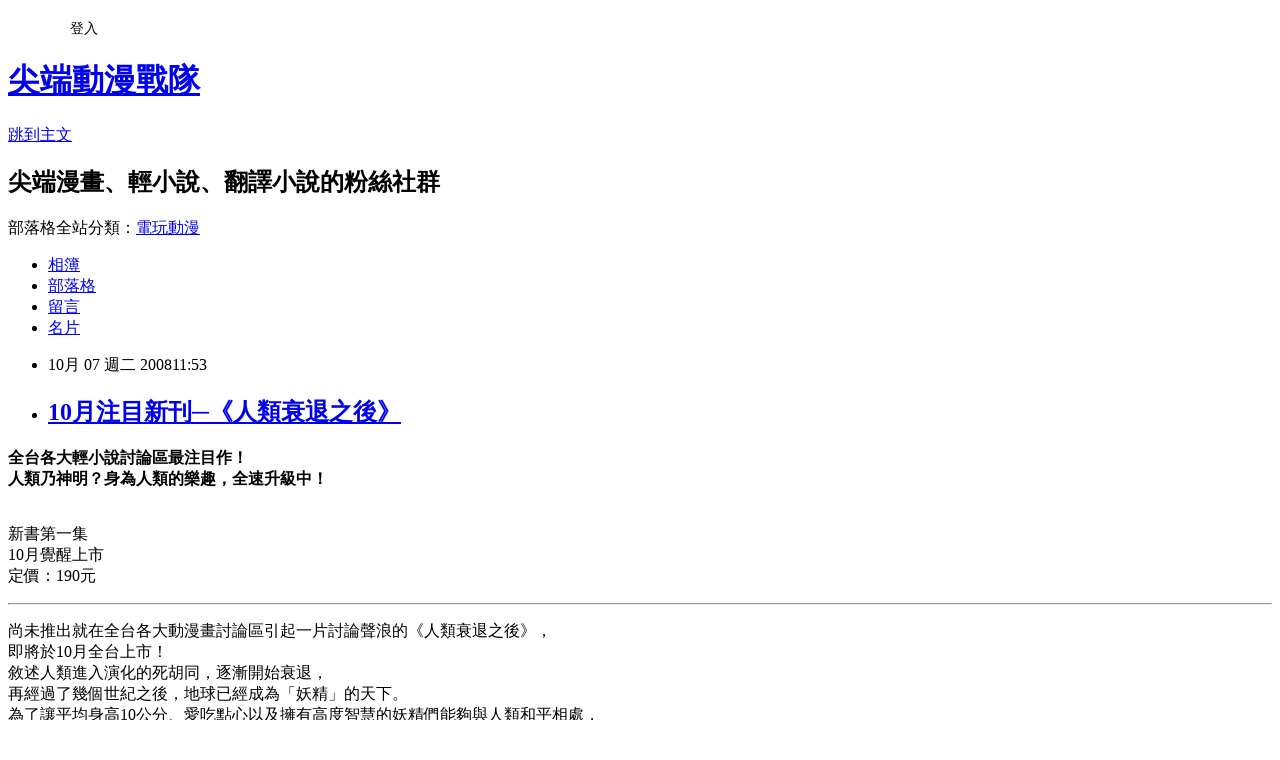

--- FILE ---
content_type: text/html; charset=utf-8
request_url: https://cyopoko.pixnet.net/blog/posts/2022034609
body_size: 26210
content:
<!DOCTYPE html><html lang="zh-TW"><head><meta charSet="utf-8"/><meta name="viewport" content="width=device-width, initial-scale=1"/><link rel="stylesheet" href="https://static.1px.tw/blog-next/_next/static/chunks/b1e52b495cc0137c.css" data-precedence="next"/><link rel="stylesheet" href="/fix.css?v=202601200300" type="text/css" data-precedence="medium"/><link rel="stylesheet" href="https://s3.1px.tw/blog/theme/choc/iframe-popup.css?v=202601200300" type="text/css" data-precedence="medium"/><link rel="stylesheet" href="https://s3.1px.tw/blog/theme/choc/plugins.min.css?v=202601200300" type="text/css" data-precedence="medium"/><link rel="stylesheet" href="https://s3.1px.tw/blog/theme/choc/openid-comment.css?v=202601200300" type="text/css" data-precedence="medium"/><link rel="stylesheet" href="https://s3.1px.tw/blog/theme/choc/style.min.css?v=202601200300" type="text/css" data-precedence="medium"/><link rel="stylesheet" href="https://s3.1px.tw/blog/theme/choc/main.min.css?v=202601200300" type="text/css" data-precedence="medium"/><link rel="stylesheet" href="https://pimg.1px.tw/cyopoko/assets/cyopoko.css?v=202601200300" type="text/css" data-precedence="medium"/><link rel="stylesheet" href="https://s3.1px.tw/blog/theme/choc/author-info.css?v=202601200300" type="text/css" data-precedence="medium"/><link rel="stylesheet" href="https://s3.1px.tw/blog/theme/choc/idlePop.min.css?v=202601200300" type="text/css" data-precedence="medium"/><link rel="preload" as="script" fetchPriority="low" href="https://static.1px.tw/blog-next/_next/static/chunks/94688e2baa9fea03.js"/><script src="https://static.1px.tw/blog-next/_next/static/chunks/41eaa5427c45ebcc.js" async=""></script><script src="https://static.1px.tw/blog-next/_next/static/chunks/e2c6231760bc85bd.js" async=""></script><script src="https://static.1px.tw/blog-next/_next/static/chunks/94bde6376cf279be.js" async=""></script><script src="https://static.1px.tw/blog-next/_next/static/chunks/426b9d9d938a9eb4.js" async=""></script><script src="https://static.1px.tw/blog-next/_next/static/chunks/turbopack-5021d21b4b170dda.js" async=""></script><script src="https://static.1px.tw/blog-next/_next/static/chunks/ff1a16fafef87110.js" async=""></script><script src="https://static.1px.tw/blog-next/_next/static/chunks/e308b2b9ce476a3e.js" async=""></script><script src="https://static.1px.tw/blog-next/_next/static/chunks/2bf79572a40338b7.js" async=""></script><script src="https://static.1px.tw/blog-next/_next/static/chunks/d3c6eed28c1dd8e2.js" async=""></script><script src="https://static.1px.tw/blog-next/_next/static/chunks/d4d39cfc2a072218.js" async=""></script><script src="https://static.1px.tw/blog-next/_next/static/chunks/6a5d72c05b9cd4ba.js" async=""></script><script src="https://static.1px.tw/blog-next/_next/static/chunks/8af6103cf1375f47.js" async=""></script><script src="https://static.1px.tw/blog-next/_next/static/chunks/60d08651d643cedc.js" async=""></script><script src="https://static.1px.tw/blog-next/_next/static/chunks/0ae21416dac1fa83.js" async=""></script><script src="https://static.1px.tw/blog-next/_next/static/chunks/6d1100e43ad18157.js" async=""></script><script src="https://static.1px.tw/blog-next/_next/static/chunks/87eeaf7a3b9005e8.js" async=""></script><script src="https://static.1px.tw/blog-next/_next/static/chunks/ed01c75076819ebd.js" async=""></script><script src="https://static.1px.tw/blog-next/_next/static/chunks/a4df8fc19a9a82e6.js" async=""></script><title>10月注目新刊─《人類衰退之後》</title><meta name="description" content="全台各大輕小說討論區最注目作！人類乃神明？身為人類的樂趣，全速升級中！  新書第一集10月覺醒上市定價：190元"/><meta name="author" content="尖端動漫戰隊"/><meta name="google-adsense-platform-account" content="pub-2647689032095179"/><meta name="fb:app_id" content="101730233200171"/><link rel="canonical" href="https://cyopoko.pixnet.net/blog/posts/2022034609"/><meta property="og:title" content="10月注目新刊─《人類衰退之後》"/><meta property="og:description" content="全台各大輕小說討論區最注目作！人類乃神明？身為人類的樂趣，全速升級中！  新書第一集10月覺醒上市定價：190元"/><meta property="og:url" content="https://cyopoko.pixnet.net/blog/posts/2022034609"/><meta property="og:image" content="https://pimg.1px.tw/cyopoko/48ead8aab3c99.jpg"/><meta property="og:type" content="article"/><meta name="twitter:card" content="summary_large_image"/><meta name="twitter:title" content="10月注目新刊─《人類衰退之後》"/><meta name="twitter:description" content="全台各大輕小說討論區最注目作！人類乃神明？身為人類的樂趣，全速升級中！  新書第一集10月覺醒上市定價：190元"/><meta name="twitter:image" content="https://pimg.1px.tw/cyopoko/48ead8aab3c99.jpg"/><link rel="icon" href="/favicon.ico?favicon.a62c60e0.ico" sizes="32x32" type="image/x-icon"/><script src="https://static.1px.tw/blog-next/_next/static/chunks/a6dad97d9634a72d.js" noModule=""></script></head><body><!--$--><!--/$--><!--$?--><template id="B:0"></template><!--/$--><script>requestAnimationFrame(function(){$RT=performance.now()});</script><script src="https://static.1px.tw/blog-next/_next/static/chunks/94688e2baa9fea03.js" id="_R_" async=""></script><div hidden id="S:0"><script id="pixnet-vars">
        window.PIXNET = {
          post_id: "2022034609",
          name: "cyopoko",
          user_id: 0,
          blog_id: "724516",
          display_ads: true,
          ad_options: {"chictrip":false}
        };
      </script><script type="text/javascript" src="https://code.jquery.com/jquery-latest.min.js"></script><script id="json-ld-article-script" type="application/ld+json">{"@context":"https:\u002F\u002Fschema.org","@type":"BlogPosting","isAccessibleForFree":true,"mainEntityOfPage":{"@type":"WebPage","@id":"https:\u002F\u002Fcyopoko.pixnet.net\u002Fblog\u002Fposts\u002F2022034609"},"headline":"10月注目新刊─《人類衰退之後》","description":"\u003CIMG alt=\"\" src=\"http:\u002F\u002Fpic.pimg.tw\u002Fcyopoko\u002F48ead8aab3c99.jpg\" border=0\u003E\u003Cbr \u002F\u003E全台各大輕小說討論區最注目作！\u003Cbr\u003E人類乃神明？身為人類的樂趣，全速升級中！  \u003Cbr\u003E新書第一集\u003Cbr\u003E10月覺醒上市\u003Cbr\u003E定價：190元","articleBody":"\u003CP\u003E\u003CSTRONG\u003E全台各大輕小說討論區最注目作！\u003CBR\u003E人類乃神明？身為人類的樂趣，全速升級中！\u003C\u002FSTRONG\u003E\u003C\u002FP\u003E \u003CP\u003E\u003CIMG alt=\"\" src=\"https:\u002F\u002Fpimg.1px.tw\u002Fcyopoko\u002F48ead8aab3c99.jpg\" border=0\u003E&nbsp;\u003CBR\u003E新書第一集\u003CBR\u003E10月覺醒上市\u003CBR\u003E定價：190元\u003C\u002FP\u003E \u003CHR\u003E \u003CP\u003E尚未推出就在全台各大動漫畫討論區引起一片討論聲浪的《人類衰退之後》，\u003CBR\u003E即將於10月全台上市！\u003CBR\u003E敘述人類進入演化的死胡同，逐漸開始衰退，\u003CBR\u003E再經過了幾個世紀之後，地球已經成為「妖精」的天下。\u003CBR\u003E為了讓平均身高10公分、愛吃點心以及擁有高度智慧的妖精們能夠與人類和平相處，\u003CBR\u003E主角負責擔任斡旋在妖精與人類之間的重要國際公務員「調停官」。\u003CBR\u003E原本以為這份工作非常輕鬆，卻萬萬沒想到，\u003CBR\u003E這份工作對於人類有著絕對的重要性&hellip;\u003C\u002FP\u003E \u003CP\u003E甫出道就以《人類衰退之後》獲得漫迷青睞，\u003CBR\u003E作者田中羅密歐帶來全新觀點與話題。\u003CBR\u003E在作品中所登場的所有角色，\u003CBR\u003E都沒有設定姓名，就連主角都只以「我」來稱呼；\u003CBR\u003E而進化的新人類─「妖精們」，\u003CBR\u003E擅長使用各種像是多啦●夢一般有趣的道具，\u003CBR\u003E然而這些道具若是不小心使用，則會對舊人類造成莫大的困擾。\u003CBR\u003E可愛的少女調停官主角，究竟要如何解決這些事件呢？\u003CBR\u003E舊人類─「少女」與新人類─「妖精」，\u003CBR\u003E譜出一段段精采有趣的故事，絕對不容錯過！ \u003C\u002FP\u003E","image":["https:\u002F\u002Fpimg.1px.tw\u002Fcyopoko\u002F48ead8aab3c99.jpg"],"author":{"@type":"Person","name":"尖端動漫戰隊","url":"https:\u002F\u002Fwww.pixnet.net\u002Fpcard\u002Fcyopoko"},"publisher":{"@type":"Organization","name":"尖端動漫戰隊","logo":{"@type":"ImageObject","url":"https:\u002F\u002Fs3.1px.tw\u002Fblog\u002Fcommon\u002Favatar\u002Fblog_cover_light.jpg"}},"datePublished":"2008-10-07T03:53:58.000Z","dateModified":"","keywords":[],"articleSection":"輕小說資訊"}</script><template id="P:1"></template><template id="P:2"></template><template id="P:3"></template><section aria-label="Notifications alt+T" tabindex="-1" aria-live="polite" aria-relevant="additions text" aria-atomic="false"></section></div><script>(self.__next_f=self.__next_f||[]).push([0])</script><script>self.__next_f.push([1,"1:\"$Sreact.fragment\"\n3:I[39756,[\"https://static.1px.tw/blog-next/_next/static/chunks/ff1a16fafef87110.js\",\"https://static.1px.tw/blog-next/_next/static/chunks/e308b2b9ce476a3e.js\"],\"default\"]\n4:I[53536,[\"https://static.1px.tw/blog-next/_next/static/chunks/ff1a16fafef87110.js\",\"https://static.1px.tw/blog-next/_next/static/chunks/e308b2b9ce476a3e.js\"],\"default\"]\n6:I[97367,[\"https://static.1px.tw/blog-next/_next/static/chunks/ff1a16fafef87110.js\",\"https://static.1px.tw/blog-next/_next/static/chunks/e308b2b9ce476a3e.js\"],\"OutletBoundary\"]\n8:I[97367,[\"https://static.1px.tw/blog-next/_next/static/chunks/ff1a16fafef87110.js\",\"https://static.1px.tw/blog-next/_next/static/chunks/e308b2b9ce476a3e.js\"],\"ViewportBoundary\"]\na:I[97367,[\"https://static.1px.tw/blog-next/_next/static/chunks/ff1a16fafef87110.js\",\"https://static.1px.tw/blog-next/_next/static/chunks/e308b2b9ce476a3e.js\"],\"MetadataBoundary\"]\nc:I[63491,[\"https://static.1px.tw/blog-next/_next/static/chunks/2bf79572a40338b7.js\",\"https://static.1px.tw/blog-next/_next/static/chunks/d3c6eed28c1dd8e2.js\"],\"default\"]\n:HL[\"https://static.1px.tw/blog-next/_next/static/chunks/b1e52b495cc0137c.css\",\"style\"]\n"])</script><script>self.__next_f.push([1,"0:{\"P\":null,\"b\":\"jLMCWaFgMfR_swzrVDvgI\",\"c\":[\"\",\"blog\",\"posts\",\"2022034609\"],\"q\":\"\",\"i\":false,\"f\":[[[\"\",{\"children\":[\"blog\",{\"children\":[\"posts\",{\"children\":[[\"id\",\"2022034609\",\"d\"],{\"children\":[\"__PAGE__\",{}]}]}]}]},\"$undefined\",\"$undefined\",true],[[\"$\",\"$1\",\"c\",{\"children\":[[[\"$\",\"script\",\"script-0\",{\"src\":\"https://static.1px.tw/blog-next/_next/static/chunks/d4d39cfc2a072218.js\",\"async\":true,\"nonce\":\"$undefined\"}],[\"$\",\"script\",\"script-1\",{\"src\":\"https://static.1px.tw/blog-next/_next/static/chunks/6a5d72c05b9cd4ba.js\",\"async\":true,\"nonce\":\"$undefined\"}],[\"$\",\"script\",\"script-2\",{\"src\":\"https://static.1px.tw/blog-next/_next/static/chunks/8af6103cf1375f47.js\",\"async\":true,\"nonce\":\"$undefined\"}]],\"$L2\"]}],{\"children\":[[\"$\",\"$1\",\"c\",{\"children\":[null,[\"$\",\"$L3\",null,{\"parallelRouterKey\":\"children\",\"error\":\"$undefined\",\"errorStyles\":\"$undefined\",\"errorScripts\":\"$undefined\",\"template\":[\"$\",\"$L4\",null,{}],\"templateStyles\":\"$undefined\",\"templateScripts\":\"$undefined\",\"notFound\":\"$undefined\",\"forbidden\":\"$undefined\",\"unauthorized\":\"$undefined\"}]]}],{\"children\":[[\"$\",\"$1\",\"c\",{\"children\":[null,[\"$\",\"$L3\",null,{\"parallelRouterKey\":\"children\",\"error\":\"$undefined\",\"errorStyles\":\"$undefined\",\"errorScripts\":\"$undefined\",\"template\":[\"$\",\"$L4\",null,{}],\"templateStyles\":\"$undefined\",\"templateScripts\":\"$undefined\",\"notFound\":\"$undefined\",\"forbidden\":\"$undefined\",\"unauthorized\":\"$undefined\"}]]}],{\"children\":[[\"$\",\"$1\",\"c\",{\"children\":[null,[\"$\",\"$L3\",null,{\"parallelRouterKey\":\"children\",\"error\":\"$undefined\",\"errorStyles\":\"$undefined\",\"errorScripts\":\"$undefined\",\"template\":[\"$\",\"$L4\",null,{}],\"templateStyles\":\"$undefined\",\"templateScripts\":\"$undefined\",\"notFound\":\"$undefined\",\"forbidden\":\"$undefined\",\"unauthorized\":\"$undefined\"}]]}],{\"children\":[[\"$\",\"$1\",\"c\",{\"children\":[\"$L5\",[[\"$\",\"link\",\"0\",{\"rel\":\"stylesheet\",\"href\":\"https://static.1px.tw/blog-next/_next/static/chunks/b1e52b495cc0137c.css\",\"precedence\":\"next\",\"crossOrigin\":\"$undefined\",\"nonce\":\"$undefined\"}],[\"$\",\"script\",\"script-0\",{\"src\":\"https://static.1px.tw/blog-next/_next/static/chunks/0ae21416dac1fa83.js\",\"async\":true,\"nonce\":\"$undefined\"}],[\"$\",\"script\",\"script-1\",{\"src\":\"https://static.1px.tw/blog-next/_next/static/chunks/6d1100e43ad18157.js\",\"async\":true,\"nonce\":\"$undefined\"}],[\"$\",\"script\",\"script-2\",{\"src\":\"https://static.1px.tw/blog-next/_next/static/chunks/87eeaf7a3b9005e8.js\",\"async\":true,\"nonce\":\"$undefined\"}],[\"$\",\"script\",\"script-3\",{\"src\":\"https://static.1px.tw/blog-next/_next/static/chunks/ed01c75076819ebd.js\",\"async\":true,\"nonce\":\"$undefined\"}],[\"$\",\"script\",\"script-4\",{\"src\":\"https://static.1px.tw/blog-next/_next/static/chunks/a4df8fc19a9a82e6.js\",\"async\":true,\"nonce\":\"$undefined\"}]],[\"$\",\"$L6\",null,{\"children\":\"$@7\"}]]}],{},null,false,false]},null,false,false]},null,false,false]},null,false,false]},null,false,false],[\"$\",\"$1\",\"h\",{\"children\":[null,[\"$\",\"$L8\",null,{\"children\":\"$@9\"}],[\"$\",\"$La\",null,{\"children\":\"$@b\"}],null]}],false]],\"m\":\"$undefined\",\"G\":[\"$c\",[]],\"S\":false}\n"])</script><script>self.__next_f.push([1,"9:[[\"$\",\"meta\",\"0\",{\"charSet\":\"utf-8\"}],[\"$\",\"meta\",\"1\",{\"name\":\"viewport\",\"content\":\"width=device-width, initial-scale=1\"}]]\n"])</script><script>self.__next_f.push([1,"d:I[79520,[\"https://static.1px.tw/blog-next/_next/static/chunks/d4d39cfc2a072218.js\",\"https://static.1px.tw/blog-next/_next/static/chunks/6a5d72c05b9cd4ba.js\",\"https://static.1px.tw/blog-next/_next/static/chunks/8af6103cf1375f47.js\"],\"\"]\n10:I[2352,[\"https://static.1px.tw/blog-next/_next/static/chunks/d4d39cfc2a072218.js\",\"https://static.1px.tw/blog-next/_next/static/chunks/6a5d72c05b9cd4ba.js\",\"https://static.1px.tw/blog-next/_next/static/chunks/8af6103cf1375f47.js\"],\"AdultWarningModal\"]\n11:I[69182,[\"https://static.1px.tw/blog-next/_next/static/chunks/d4d39cfc2a072218.js\",\"https://static.1px.tw/blog-next/_next/static/chunks/6a5d72c05b9cd4ba.js\",\"https://static.1px.tw/blog-next/_next/static/chunks/8af6103cf1375f47.js\"],\"HydrationComplete\"]\n12:I[12985,[\"https://static.1px.tw/blog-next/_next/static/chunks/d4d39cfc2a072218.js\",\"https://static.1px.tw/blog-next/_next/static/chunks/6a5d72c05b9cd4ba.js\",\"https://static.1px.tw/blog-next/_next/static/chunks/8af6103cf1375f47.js\"],\"NuqsAdapter\"]\n13:I[82782,[\"https://static.1px.tw/blog-next/_next/static/chunks/d4d39cfc2a072218.js\",\"https://static.1px.tw/blog-next/_next/static/chunks/6a5d72c05b9cd4ba.js\",\"https://static.1px.tw/blog-next/_next/static/chunks/8af6103cf1375f47.js\"],\"RefineContext\"]\n14:I[29306,[\"https://static.1px.tw/blog-next/_next/static/chunks/d4d39cfc2a072218.js\",\"https://static.1px.tw/blog-next/_next/static/chunks/6a5d72c05b9cd4ba.js\",\"https://static.1px.tw/blog-next/_next/static/chunks/8af6103cf1375f47.js\",\"https://static.1px.tw/blog-next/_next/static/chunks/60d08651d643cedc.js\",\"https://static.1px.tw/blog-next/_next/static/chunks/d3c6eed28c1dd8e2.js\"],\"default\"]\n2:[\"$\",\"html\",null,{\"lang\":\"zh-TW\",\"children\":[[\"$\",\"$Ld\",null,{\"id\":\"google-tag-manager\",\"strategy\":\"afterInteractive\",\"children\":\"\\n(function(w,d,s,l,i){w[l]=w[l]||[];w[l].push({'gtm.start':\\nnew Date().getTime(),event:'gtm.js'});var f=d.getElementsByTagName(s)[0],\\nj=d.createElement(s),dl=l!='dataLayer'?'\u0026l='+l:'';j.async=true;j.src=\\n'https://www.googletagmanager.com/gtm.js?id='+i+dl;f.parentNode.insertBefore(j,f);\\n})(window,document,'script','dataLayer','GTM-TRLQMPKX');\\n  \"}],\"$Le\",\"$Lf\",[\"$\",\"body\",null,{\"children\":[[\"$\",\"$L10\",null,{\"display\":false}],[\"$\",\"$L11\",null,{}],[\"$\",\"$L12\",null,{\"children\":[\"$\",\"$L13\",null,{\"children\":[\"$\",\"$L3\",null,{\"parallelRouterKey\":\"children\",\"error\":\"$undefined\",\"errorStyles\":\"$undefined\",\"errorScripts\":\"$undefined\",\"template\":[\"$\",\"$L4\",null,{}],\"templateStyles\":\"$undefined\",\"templateScripts\":\"$undefined\",\"notFound\":[[\"$\",\"$L14\",null,{}],[]],\"forbidden\":\"$undefined\",\"unauthorized\":\"$undefined\"}]}]}]]}]]}]\n"])</script><script>self.__next_f.push([1,"e:null\nf:null\n"])</script><script>self.__next_f.push([1,"16:I[27201,[\"https://static.1px.tw/blog-next/_next/static/chunks/ff1a16fafef87110.js\",\"https://static.1px.tw/blog-next/_next/static/chunks/e308b2b9ce476a3e.js\"],\"IconMark\"]\n5:[[\"$\",\"script\",null,{\"id\":\"pixnet-vars\",\"children\":\"\\n        window.PIXNET = {\\n          post_id: \\\"2022034609\\\",\\n          name: \\\"cyopoko\\\",\\n          user_id: 0,\\n          blog_id: \\\"724516\\\",\\n          display_ads: true,\\n          ad_options: {\\\"chictrip\\\":false}\\n        };\\n      \"}],\"$L15\"]\n"])</script><script>self.__next_f.push([1,"b:[[\"$\",\"title\",\"0\",{\"children\":\"10月注目新刊─《人類衰退之後》\"}],[\"$\",\"meta\",\"1\",{\"name\":\"description\",\"content\":\"全台各大輕小說討論區最注目作！人類乃神明？身為人類的樂趣，全速升級中！  新書第一集10月覺醒上市定價：190元\"}],[\"$\",\"meta\",\"2\",{\"name\":\"author\",\"content\":\"尖端動漫戰隊\"}],[\"$\",\"meta\",\"3\",{\"name\":\"google-adsense-platform-account\",\"content\":\"pub-2647689032095179\"}],[\"$\",\"meta\",\"4\",{\"name\":\"fb:app_id\",\"content\":\"101730233200171\"}],[\"$\",\"link\",\"5\",{\"rel\":\"canonical\",\"href\":\"https://cyopoko.pixnet.net/blog/posts/2022034609\"}],[\"$\",\"meta\",\"6\",{\"property\":\"og:title\",\"content\":\"10月注目新刊─《人類衰退之後》\"}],[\"$\",\"meta\",\"7\",{\"property\":\"og:description\",\"content\":\"全台各大輕小說討論區最注目作！人類乃神明？身為人類的樂趣，全速升級中！  新書第一集10月覺醒上市定價：190元\"}],[\"$\",\"meta\",\"8\",{\"property\":\"og:url\",\"content\":\"https://cyopoko.pixnet.net/blog/posts/2022034609\"}],[\"$\",\"meta\",\"9\",{\"property\":\"og:image\",\"content\":\"https://pimg.1px.tw/cyopoko/48ead8aab3c99.jpg\"}],[\"$\",\"meta\",\"10\",{\"property\":\"og:type\",\"content\":\"article\"}],[\"$\",\"meta\",\"11\",{\"name\":\"twitter:card\",\"content\":\"summary_large_image\"}],[\"$\",\"meta\",\"12\",{\"name\":\"twitter:title\",\"content\":\"10月注目新刊─《人類衰退之後》\"}],[\"$\",\"meta\",\"13\",{\"name\":\"twitter:description\",\"content\":\"全台各大輕小說討論區最注目作！人類乃神明？身為人類的樂趣，全速升級中！  新書第一集10月覺醒上市定價：190元\"}],[\"$\",\"meta\",\"14\",{\"name\":\"twitter:image\",\"content\":\"https://pimg.1px.tw/cyopoko/48ead8aab3c99.jpg\"}],[\"$\",\"link\",\"15\",{\"rel\":\"icon\",\"href\":\"/favicon.ico?favicon.a62c60e0.ico\",\"sizes\":\"32x32\",\"type\":\"image/x-icon\"}],[\"$\",\"$L16\",\"16\",{}]]\n"])</script><script>self.__next_f.push([1,"7:null\n"])</script><script>self.__next_f.push([1,":HL[\"/fix.css?v=202601200300\",\"style\",{\"type\":\"text/css\"}]\n:HL[\"https://s3.1px.tw/blog/theme/choc/iframe-popup.css?v=202601200300\",\"style\",{\"type\":\"text/css\"}]\n:HL[\"https://s3.1px.tw/blog/theme/choc/plugins.min.css?v=202601200300\",\"style\",{\"type\":\"text/css\"}]\n:HL[\"https://s3.1px.tw/blog/theme/choc/openid-comment.css?v=202601200300\",\"style\",{\"type\":\"text/css\"}]\n:HL[\"https://s3.1px.tw/blog/theme/choc/style.min.css?v=202601200300\",\"style\",{\"type\":\"text/css\"}]\n:HL[\"https://s3.1px.tw/blog/theme/choc/main.min.css?v=202601200300\",\"style\",{\"type\":\"text/css\"}]\n:HL[\"https://pimg.1px.tw/cyopoko/assets/cyopoko.css?v=202601200300\",\"style\",{\"type\":\"text/css\"}]\n:HL[\"https://s3.1px.tw/blog/theme/choc/author-info.css?v=202601200300\",\"style\",{\"type\":\"text/css\"}]\n:HL[\"https://s3.1px.tw/blog/theme/choc/idlePop.min.css?v=202601200300\",\"style\",{\"type\":\"text/css\"}]\n17:Tbe8,"])</script><script>self.__next_f.push([1,"{\"@context\":\"https:\\u002F\\u002Fschema.org\",\"@type\":\"BlogPosting\",\"isAccessibleForFree\":true,\"mainEntityOfPage\":{\"@type\":\"WebPage\",\"@id\":\"https:\\u002F\\u002Fcyopoko.pixnet.net\\u002Fblog\\u002Fposts\\u002F2022034609\"},\"headline\":\"10月注目新刊─《人類衰退之後》\",\"description\":\"\\u003CIMG alt=\\\"\\\" src=\\\"http:\\u002F\\u002Fpic.pimg.tw\\u002Fcyopoko\\u002F48ead8aab3c99.jpg\\\" border=0\\u003E\\u003Cbr \\u002F\\u003E全台各大輕小說討論區最注目作！\\u003Cbr\\u003E人類乃神明？身為人類的樂趣，全速升級中！  \\u003Cbr\\u003E新書第一集\\u003Cbr\\u003E10月覺醒上市\\u003Cbr\\u003E定價：190元\",\"articleBody\":\"\\u003CP\\u003E\\u003CSTRONG\\u003E全台各大輕小說討論區最注目作！\\u003CBR\\u003E人類乃神明？身為人類的樂趣，全速升級中！\\u003C\\u002FSTRONG\\u003E\\u003C\\u002FP\\u003E \\u003CP\\u003E\\u003CIMG alt=\\\"\\\" src=\\\"https:\\u002F\\u002Fpimg.1px.tw\\u002Fcyopoko\\u002F48ead8aab3c99.jpg\\\" border=0\\u003E\u0026nbsp;\\u003CBR\\u003E新書第一集\\u003CBR\\u003E10月覺醒上市\\u003CBR\\u003E定價：190元\\u003C\\u002FP\\u003E \\u003CHR\\u003E \\u003CP\\u003E尚未推出就在全台各大動漫畫討論區引起一片討論聲浪的《人類衰退之後》，\\u003CBR\\u003E即將於10月全台上市！\\u003CBR\\u003E敘述人類進入演化的死胡同，逐漸開始衰退，\\u003CBR\\u003E再經過了幾個世紀之後，地球已經成為「妖精」的天下。\\u003CBR\\u003E為了讓平均身高10公分、愛吃點心以及擁有高度智慧的妖精們能夠與人類和平相處，\\u003CBR\\u003E主角負責擔任斡旋在妖精與人類之間的重要國際公務員「調停官」。\\u003CBR\\u003E原本以為這份工作非常輕鬆，卻萬萬沒想到，\\u003CBR\\u003E這份工作對於人類有著絕對的重要性\u0026hellip;\\u003C\\u002FP\\u003E \\u003CP\\u003E甫出道就以《人類衰退之後》獲得漫迷青睞，\\u003CBR\\u003E作者田中羅密歐帶來全新觀點與話題。\\u003CBR\\u003E在作品中所登場的所有角色，\\u003CBR\\u003E都沒有設定姓名，就連主角都只以「我」來稱呼；\\u003CBR\\u003E而進化的新人類─「妖精們」，\\u003CBR\\u003E擅長使用各種像是多啦●夢一般有趣的道具，\\u003CBR\\u003E然而這些道具若是不小心使用，則會對舊人類造成莫大的困擾。\\u003CBR\\u003E可愛的少女調停官主角，究竟要如何解決這些事件呢？\\u003CBR\\u003E舊人類─「少女」與新人類─「妖精」，\\u003CBR\\u003E譜出一段段精采有趣的故事，絕對不容錯過！ \\u003C\\u002FP\\u003E\",\"image\":[\"https:\\u002F\\u002Fpimg.1px.tw\\u002Fcyopoko\\u002F48ead8aab3c99.jpg\"],\"author\":{\"@type\":\"Person\",\"name\":\"尖端動漫戰隊\",\"url\":\"https:\\u002F\\u002Fwww.pixnet.net\\u002Fpcard\\u002Fcyopoko\"},\"publisher\":{\"@type\":\"Organization\",\"name\":\"尖端動漫戰隊\",\"logo\":{\"@type\":\"ImageObject\",\"url\":\"https:\\u002F\\u002Fs3.1px.tw\\u002Fblog\\u002Fcommon\\u002Favatar\\u002Fblog_cover_light.jpg\"}},\"datePublished\":\"2008-10-07T03:53:58.000Z\",\"dateModified\":\"\",\"keywords\":[],\"articleSection\":\"輕小說資訊\"}"])</script><script>self.__next_f.push([1,"15:[[[[\"$\",\"link\",\"/fix.css?v=202601200300\",{\"rel\":\"stylesheet\",\"href\":\"/fix.css?v=202601200300\",\"type\":\"text/css\",\"precedence\":\"medium\"}],[\"$\",\"link\",\"https://s3.1px.tw/blog/theme/choc/iframe-popup.css?v=202601200300\",{\"rel\":\"stylesheet\",\"href\":\"https://s3.1px.tw/blog/theme/choc/iframe-popup.css?v=202601200300\",\"type\":\"text/css\",\"precedence\":\"medium\"}],[\"$\",\"link\",\"https://s3.1px.tw/blog/theme/choc/plugins.min.css?v=202601200300\",{\"rel\":\"stylesheet\",\"href\":\"https://s3.1px.tw/blog/theme/choc/plugins.min.css?v=202601200300\",\"type\":\"text/css\",\"precedence\":\"medium\"}],[\"$\",\"link\",\"https://s3.1px.tw/blog/theme/choc/openid-comment.css?v=202601200300\",{\"rel\":\"stylesheet\",\"href\":\"https://s3.1px.tw/blog/theme/choc/openid-comment.css?v=202601200300\",\"type\":\"text/css\",\"precedence\":\"medium\"}],[\"$\",\"link\",\"https://s3.1px.tw/blog/theme/choc/style.min.css?v=202601200300\",{\"rel\":\"stylesheet\",\"href\":\"https://s3.1px.tw/blog/theme/choc/style.min.css?v=202601200300\",\"type\":\"text/css\",\"precedence\":\"medium\"}],[\"$\",\"link\",\"https://s3.1px.tw/blog/theme/choc/main.min.css?v=202601200300\",{\"rel\":\"stylesheet\",\"href\":\"https://s3.1px.tw/blog/theme/choc/main.min.css?v=202601200300\",\"type\":\"text/css\",\"precedence\":\"medium\"}],[\"$\",\"link\",\"https://pimg.1px.tw/cyopoko/assets/cyopoko.css?v=202601200300\",{\"rel\":\"stylesheet\",\"href\":\"https://pimg.1px.tw/cyopoko/assets/cyopoko.css?v=202601200300\",\"type\":\"text/css\",\"precedence\":\"medium\"}],[\"$\",\"link\",\"https://s3.1px.tw/blog/theme/choc/author-info.css?v=202601200300\",{\"rel\":\"stylesheet\",\"href\":\"https://s3.1px.tw/blog/theme/choc/author-info.css?v=202601200300\",\"type\":\"text/css\",\"precedence\":\"medium\"}],[\"$\",\"link\",\"https://s3.1px.tw/blog/theme/choc/idlePop.min.css?v=202601200300\",{\"rel\":\"stylesheet\",\"href\":\"https://s3.1px.tw/blog/theme/choc/idlePop.min.css?v=202601200300\",\"type\":\"text/css\",\"precedence\":\"medium\"}]],[\"$\",\"script\",null,{\"type\":\"text/javascript\",\"src\":\"https://code.jquery.com/jquery-latest.min.js\"}]],[[\"$\",\"script\",null,{\"id\":\"json-ld-article-script\",\"type\":\"application/ld+json\",\"dangerouslySetInnerHTML\":{\"__html\":\"$17\"}}],\"$L18\"],\"$L19\",\"$L1a\"]\n"])</script><script>self.__next_f.push([1,"1b:I[5479,[\"https://static.1px.tw/blog-next/_next/static/chunks/d4d39cfc2a072218.js\",\"https://static.1px.tw/blog-next/_next/static/chunks/6a5d72c05b9cd4ba.js\",\"https://static.1px.tw/blog-next/_next/static/chunks/8af6103cf1375f47.js\",\"https://static.1px.tw/blog-next/_next/static/chunks/0ae21416dac1fa83.js\",\"https://static.1px.tw/blog-next/_next/static/chunks/6d1100e43ad18157.js\",\"https://static.1px.tw/blog-next/_next/static/chunks/87eeaf7a3b9005e8.js\",\"https://static.1px.tw/blog-next/_next/static/chunks/ed01c75076819ebd.js\",\"https://static.1px.tw/blog-next/_next/static/chunks/a4df8fc19a9a82e6.js\"],\"default\"]\n1c:I[38045,[\"https://static.1px.tw/blog-next/_next/static/chunks/d4d39cfc2a072218.js\",\"https://static.1px.tw/blog-next/_next/static/chunks/6a5d72c05b9cd4ba.js\",\"https://static.1px.tw/blog-next/_next/static/chunks/8af6103cf1375f47.js\",\"https://static.1px.tw/blog-next/_next/static/chunks/0ae21416dac1fa83.js\",\"https://static.1px.tw/blog-next/_next/static/chunks/6d1100e43ad18157.js\",\"https://static.1px.tw/blog-next/_next/static/chunks/87eeaf7a3b9005e8.js\",\"https://static.1px.tw/blog-next/_next/static/chunks/ed01c75076819ebd.js\",\"https://static.1px.tw/blog-next/_next/static/chunks/a4df8fc19a9a82e6.js\"],\"ArticleHead\"]\n18:[\"$\",\"script\",null,{\"id\":\"json-ld-breadcrumb-script\",\"type\":\"application/ld+json\",\"dangerouslySetInnerHTML\":{\"__html\":\"{\\\"@context\\\":\\\"https:\\\\u002F\\\\u002Fschema.org\\\",\\\"@type\\\":\\\"BreadcrumbList\\\",\\\"itemListElement\\\":[{\\\"@type\\\":\\\"ListItem\\\",\\\"position\\\":1,\\\"name\\\":\\\"首頁\\\",\\\"item\\\":\\\"https:\\\\u002F\\\\u002Fcyopoko.pixnet.net\\\"},{\\\"@type\\\":\\\"ListItem\\\",\\\"position\\\":2,\\\"name\\\":\\\"部落格\\\",\\\"item\\\":\\\"https:\\\\u002F\\\\u002Fcyopoko.pixnet.net\\\\u002Fblog\\\"},{\\\"@type\\\":\\\"ListItem\\\",\\\"position\\\":3,\\\"name\\\":\\\"文章\\\",\\\"item\\\":\\\"https:\\\\u002F\\\\u002Fcyopoko.pixnet.net\\\\u002Fblog\\\\u002Fposts\\\"},{\\\"@type\\\":\\\"ListItem\\\",\\\"position\\\":4,\\\"name\\\":\\\"10月注目新刊─《人類衰退之後》\\\",\\\"item\\\":\\\"https:\\\\u002F\\\\u002Fcyopoko.pixnet.net\\\\u002Fblog\\\\u002Fposts\\\\u002F2022034609\\\"}]}\"}}]\n"])</script><script>self.__next_f.push([1,"1a:[\"$\",\"div\",null,{\"className\":\"main-container\",\"children\":[[\"$\",\"div\",null,{\"id\":\"pixnet-ad-before_header\",\"className\":\"pixnet-ad-placement\"}],[\"$\",\"div\",null,{\"id\":\"body-div\",\"children\":[[\"$\",\"div\",null,{\"id\":\"container\",\"children\":[[\"$\",\"div\",null,{\"id\":\"container2\",\"children\":[[\"$\",\"div\",null,{\"id\":\"container3\",\"children\":[[\"$\",\"div\",null,{\"id\":\"header\",\"children\":[[\"$\",\"div\",null,{\"id\":\"banner\",\"children\":[[\"$\",\"h1\",null,{\"children\":[\"$\",\"a\",null,{\"href\":\"https://cyopoko.pixnet.net/blog\",\"children\":\"尖端動漫戰隊\"}]}],[\"$\",\"p\",null,{\"className\":\"skiplink\",\"children\":[\"$\",\"a\",null,{\"href\":\"#article-area\",\"title\":\"skip the page header to the main content\",\"children\":\"跳到主文\"}]}],[\"$\",\"h2\",null,{\"suppressHydrationWarning\":true,\"dangerouslySetInnerHTML\":{\"__html\":\"尖端漫畫、輕小說、翻譯小說的粉絲社群\"}}],[\"$\",\"p\",null,{\"id\":\"blog-category\",\"children\":[\"部落格全站分類：\",[\"$\",\"a\",null,{\"href\":\"#\",\"children\":\"電玩動漫\"}]]}]]}],[\"$\",\"ul\",null,{\"id\":\"navigation\",\"children\":[[\"$\",\"li\",null,{\"className\":\"navigation-links\",\"id\":\"link-album\",\"children\":[\"$\",\"a\",null,{\"href\":\"/albums\",\"title\":\"go to gallery page of this user\",\"children\":\"相簿\"}]}],[\"$\",\"li\",null,{\"className\":\"navigation-links\",\"id\":\"link-blog\",\"children\":[\"$\",\"a\",null,{\"href\":\"https://cyopoko.pixnet.net/blog\",\"title\":\"go to index page of this blog\",\"children\":\"部落格\"}]}],[\"$\",\"li\",null,{\"className\":\"navigation-links\",\"id\":\"link-guestbook\",\"children\":[\"$\",\"a\",null,{\"id\":\"guestbook\",\"data-msg\":\"尚未安裝留言板，無法進行留言\",\"data-action\":\"none\",\"href\":\"#\",\"title\":\"go to guestbook page of this user\",\"children\":\"留言\"}]}],[\"$\",\"li\",null,{\"className\":\"navigation-links\",\"id\":\"link-profile\",\"children\":[\"$\",\"a\",null,{\"href\":\"https://www.pixnet.net/pcard/724516\",\"title\":\"go to profile page of this user\",\"children\":\"名片\"}]}]]}]]}],[\"$\",\"div\",null,{\"id\":\"main\",\"children\":[[\"$\",\"div\",null,{\"id\":\"content\",\"children\":[[\"$\",\"$L1b\",null,{\"data\":\"$undefined\"}],[\"$\",\"div\",null,{\"id\":\"article-area\",\"children\":[\"$\",\"div\",null,{\"id\":\"article-box\",\"children\":[\"$\",\"div\",null,{\"className\":\"article\",\"children\":[[\"$\",\"$L1c\",null,{\"post\":{\"id\":\"2022034609\",\"title\":\"10月注目新刊─《人類衰退之後》\",\"excerpt\":\"\u003cIMG alt=\\\"\\\" src=\\\"http://pic.pimg.tw/cyopoko/48ead8aab3c99.jpg\\\" border=0\u003e\u003cbr /\u003e全台各大輕小說討論區最注目作！\u003cbr\u003e人類乃神明？身為人類的樂趣，全速升級中！  \u003cbr\u003e新書第一集\u003cbr\u003e10月覺醒上市\u003cbr\u003e定價：190元\",\"contents\":{\"post_id\":\"2022034609\",\"contents\":\"\u003cP\u003e\u003cSTRONG\u003e全台各大輕小說討論區最注目作！\u003cBR\u003e人類乃神明？身為人類的樂趣，全速升級中！\u003c/STRONG\u003e\u003c/P\u003e \u003cP\u003e\u003cIMG alt=\\\"\\\" src=\\\"https://pimg.1px.tw/cyopoko/48ead8aab3c99.jpg\\\" border=0\u003e\u0026nbsp;\u003cBR\u003e新書第一集\u003cBR\u003e10月覺醒上市\u003cBR\u003e定價：190元\u003c/P\u003e \u003cHR\u003e \u003cP\u003e尚未推出就在全台各大動漫畫討論區引起一片討論聲浪的《人類衰退之後》，\u003cBR\u003e即將於10月全台上市！\u003cBR\u003e敘述人類進入演化的死胡同，逐漸開始衰退，\u003cBR\u003e再經過了幾個世紀之後，地球已經成為「妖精」的天下。\u003cBR\u003e為了讓平均身高10公分、愛吃點心以及擁有高度智慧的妖精們能夠與人類和平相處，\u003cBR\u003e主角負責擔任斡旋在妖精與人類之間的重要國際公務員「調停官」。\u003cBR\u003e原本以為這份工作非常輕鬆，卻萬萬沒想到，\u003cBR\u003e這份工作對於人類有著絕對的重要性\u0026hellip;\u003c/P\u003e \u003cP\u003e甫出道就以《人類衰退之後》獲得漫迷青睞，\u003cBR\u003e作者田中羅密歐帶來全新觀點與話題。\u003cBR\u003e在作品中所登場的所有角色，\u003cBR\u003e都沒有設定姓名，就連主角都只以「我」來稱呼；\u003cBR\u003e而進化的新人類─「妖精們」，\u003cBR\u003e擅長使用各種像是多啦●夢一般有趣的道具，\u003cBR\u003e然而這些道具若是不小心使用，則會對舊人類造成莫大的困擾。\u003cBR\u003e可愛的少女調停官主角，究竟要如何解決這些事件呢？\u003cBR\u003e舊人類─「少女」與新人類─「妖精」，\u003cBR\u003e譜出一段段精采有趣的故事，絕對不容錯過！ \u003c/P\u003e\",\"sanitized_contents\":\"\u003cP\u003e\u003cSTRONG\u003e全台各大輕小說討論區最注目作！\u003cBR\u003e人類乃神明？身為人類的樂趣，全速升級中！\u003c/STRONG\u003e\u003c/P\u003e \u003cP\u003e\u003cIMG alt=\\\"\\\" src=\\\"https://pimg.1px.tw/cyopoko/48ead8aab3c99.jpg\\\" border=0\u003e\u0026nbsp;\u003cBR\u003e新書第一集\u003cBR\u003e10月覺醒上市\u003cBR\u003e定價：190元\u003c/P\u003e \u003cP\u003e尚未推出就在全台各大動漫畫討論區引起一片討論聲浪的《人類衰退之後》，\u003cBR\u003e即將於10月全台上市！\u003cBR\u003e敘述人類進入演化的死胡同，逐漸開始衰退，\u003cBR\u003e再經過了幾個世紀之後，地球已經成為「妖精」的天下。\u003cBR\u003e為了讓平均身高10公分、愛吃點心以及擁有高度智慧的妖精們能夠與人類和平相處，\u003cBR\u003e主角負責擔任斡旋在妖精與人類之間的重要國際公務員「調停官」。\u003cBR\u003e原本以為這份工作非常輕鬆，卻萬萬沒想到，\u003cBR\u003e這份工作對於人類有著絕對的重要性\u0026hellip;\u003c/P\u003e \u003cP\u003e甫出道就以《人類衰退之後》獲得漫迷青睞，\u003cBR\u003e作者田中羅密歐帶來全新觀點與話題。\u003cBR\u003e在作品中所登場的所有角色，\u003cBR\u003e都沒有設定姓名，就連主角都只以「我」來稱呼；\u003cBR\u003e而進化的新人類─「妖精們」，\u003cBR\u003e擅長使用各種像是多啦●夢一般有趣的道具，\u003cBR\u003e然而這些道具若是不小心使用，則會對舊人類造成莫大的困擾。\u003cBR\u003e可愛的少女調停官主角，究竟要如何解決這些事件呢？\u003cBR\u003e舊人類─「少女」與新人類─「妖精」，\u003cBR\u003e譜出一段段精采有趣的故事，絕對不容錯過！ \u003c/P\u003e\",\"created_at\":null,\"updated_at\":null},\"published_at\":1223351638,\"featured\":{\"id\":null,\"url\":\"https://pimg.1px.tw/cyopoko/48ead8aab3c99.jpg\"},\"category\":{\"id\":\"2001341964\",\"blog_id\":\"724516\",\"name\":\"輕小說資訊\",\"folder_id\":\"0\",\"post_count\":822,\"sort\":25,\"status\":\"active\",\"frontend\":\"visible\",\"created_at\":0,\"updated_at\":0},\"primaryChannel\":{\"id\":21,\"name\":\"電玩動漫\",\"slug\":\"gaming\",\"type_id\":6},\"secondaryChannel\":{\"id\":0,\"name\":\"不設分類\",\"slug\":null,\"type_id\":0},\"tags\":[],\"visibility\":\"public\",\"password_hint\":null,\"friends\":[],\"groups\":[],\"status\":\"active\",\"is_pinned\":0,\"allow_comment\":1,\"comment_visibility\":1,\"comment_permission\":1,\"post_url\":\"https://cyopoko.pixnet.net/blog/posts/2022034609\",\"stats\":{\"post_id\":\"2022034609\",\"views\":1432,\"views_today\":0,\"likes\":0,\"link_clicks\":0,\"comments\":2,\"replies\":0,\"created_at\":0,\"updated_at\":0},\"password\":null,\"comments\":[{\"comment_id\":\"2029923268\",\"content\":\"想請問大破\\r\\n《人類衰退之後》會不會出新裝版呢？\\r\\n若不打算出新裝版\\r\\n貴出版社還會繼續出續集嗎？斷在第五集很久了。\",\"creator\":{\"id\":0,\"display_name\":\"K\",\"avatar_url\":\"https://ui-avatars.com/api/?name=K\"},\"visibility\":1,\"created_at\":1348629914,\"replies\":[],\"display\":true},{\"comment_id\":\"2033357888\",\"content\":\"人衰的最後一集在日本出了\\r\\n在此強烈希望尖端能夠代理續集！\\r\\n拜託了！！\",\"creator\":{\"id\":0,\"display_name\":\"冥禱\",\"avatar_url\":\"https://ui-avatars.com/api/?name=%E5%86%A5%E7%A6%B1\"},\"visibility\":1,\"created_at\":1403222671,\"replies\":[],\"display\":true}],\"ad_options\":{\"chictrip\":false}}}],\"$L1d\",\"$L1e\",\"$L1f\"]}]}]}]]}],\"$L20\"]}],\"$L21\"]}],\"$L22\",\"$L23\",\"$L24\",\"$L25\"]}],\"$L26\",\"$L27\",\"$L28\",\"$L29\"]}],\"$L2a\",\"$L2b\",\"$L2c\",\"$L2d\"]}]]}]\n"])</script><script>self.__next_f.push([1,"2e:I[89076,[\"https://static.1px.tw/blog-next/_next/static/chunks/d4d39cfc2a072218.js\",\"https://static.1px.tw/blog-next/_next/static/chunks/6a5d72c05b9cd4ba.js\",\"https://static.1px.tw/blog-next/_next/static/chunks/8af6103cf1375f47.js\",\"https://static.1px.tw/blog-next/_next/static/chunks/0ae21416dac1fa83.js\",\"https://static.1px.tw/blog-next/_next/static/chunks/6d1100e43ad18157.js\",\"https://static.1px.tw/blog-next/_next/static/chunks/87eeaf7a3b9005e8.js\",\"https://static.1px.tw/blog-next/_next/static/chunks/ed01c75076819ebd.js\",\"https://static.1px.tw/blog-next/_next/static/chunks/a4df8fc19a9a82e6.js\"],\"ArticleContentInner\"]\n2f:I[89697,[\"https://static.1px.tw/blog-next/_next/static/chunks/d4d39cfc2a072218.js\",\"https://static.1px.tw/blog-next/_next/static/chunks/6a5d72c05b9cd4ba.js\",\"https://static.1px.tw/blog-next/_next/static/chunks/8af6103cf1375f47.js\",\"https://static.1px.tw/blog-next/_next/static/chunks/0ae21416dac1fa83.js\",\"https://static.1px.tw/blog-next/_next/static/chunks/6d1100e43ad18157.js\",\"https://static.1px.tw/blog-next/_next/static/chunks/87eeaf7a3b9005e8.js\",\"https://static.1px.tw/blog-next/_next/static/chunks/ed01c75076819ebd.js\",\"https://static.1px.tw/blog-next/_next/static/chunks/a4df8fc19a9a82e6.js\"],\"AuthorViews\"]\n30:I[70364,[\"https://static.1px.tw/blog-next/_next/static/chunks/d4d39cfc2a072218.js\",\"https://static.1px.tw/blog-next/_next/static/chunks/6a5d72c05b9cd4ba.js\",\"https://static.1px.tw/blog-next/_next/static/chunks/8af6103cf1375f47.js\",\"https://static.1px.tw/blog-next/_next/static/chunks/0ae21416dac1fa83.js\",\"https://static.1px.tw/blog-next/_next/static/chunks/6d1100e43ad18157.js\",\"https://static.1px.tw/blog-next/_next/static/chunks/87eeaf7a3b9005e8.js\",\"https://static.1px.tw/blog-next/_next/static/chunks/ed01c75076819ebd.js\",\"https://static.1px.tw/blog-next/_next/static/chunks/a4df8fc19a9a82e6.js\"],\"CommentsBlock\"]\n31:I[96195,[\"https://static.1px.tw/blog-next/_next/static/chunks/d4d39cfc2a072218.js\",\"https://static.1px.tw/blog-next/_next/static/chunks/6a5d72c05b9cd4ba.js\",\"https://static.1px.tw/blog-next/_next/static/chunks/8af6103cf1375f47.js\",\"https://static.1px.tw/blog-next/_next/static/chunks/0ae21416dac1fa83.js\",\"https://static.1px.tw/blog-next/_next/static/chunks/6d1100e43ad18157.js\",\"https://static.1px.tw/blog-next/_next/static/chunks/87eeaf7a3b9005e8.js\",\"https://static.1px.tw/blog-next/_next/static/chunks/ed01c75076819ebd.js\",\"https://static.1px.tw/blog-next/_next/static/chunks/a4df8fc19a9a82e6.js\"],\"Widget\"]\n32:I[28541,[\"https://static.1px.tw/blog-next/_next/static/chunks/d4d39cfc2a072218.js\",\"https://static.1px.tw/blog-next/_next/static/chunks/6a5d72c05b9cd4ba.js\",\"https://static.1px.tw/blog-next/_next/static/chunks/8af6103cf1375f47.js\",\"https://static.1px.tw/blog-next/_next/static/chunks/0ae21416dac1fa83.js\",\"https://static.1px.tw/blog-next/_next/static/chunks/6d1100e43ad18157.js\",\"https://static.1px.tw/blog-next/_next/static/chunks/87eeaf7a3b9005e8.js\",\"https://static.1px.tw/blog-next/_next/static/chunks/ed01c75076819ebd.js\",\"https://static.1px.tw/blog-next/_next/static/chunks/a4df8fc19a9a82e6.js\"],\"default\"]\n:HL[\"/logo_pixnet_ch.svg\",\"image\"]\n"])</script><script>self.__next_f.push([1,"1d:[\"$\",\"div\",null,{\"className\":\"article-body\",\"children\":[[\"$\",\"div\",null,{\"className\":\"article-content\",\"children\":[[\"$\",\"$L2e\",null,{\"post\":\"$1a:props:children:1:props:children:0:props:children:0:props:children:0:props:children:1:props:children:0:props:children:1:props:children:props:children:props:children:0:props:post\"}],[\"$\",\"div\",null,{\"className\":\"tag-container-parent\",\"children\":[[\"$\",\"div\",null,{\"className\":\"tag-container article-keyword\",\"data-version\":\"a\",\"children\":[[\"$\",\"div\",null,{\"className\":\"tag__header\",\"children\":[\"$\",\"div\",null,{\"className\":\"tag__header-title\",\"children\":\"文章標籤\"}]}],[\"$\",\"div\",null,{\"className\":\"tag__main\",\"id\":\"article-footer-tags\",\"children\":[]}]]}],[\"$\",\"div\",null,{\"className\":\"tag-container global-keyword\",\"children\":[[\"$\",\"div\",null,{\"className\":\"tag__header\",\"children\":[\"$\",\"div\",null,{\"className\":\"tag__header-title\",\"children\":\"全站熱搜\"}]}],[\"$\",\"div\",null,{\"className\":\"tag__main\",\"children\":[]}]]}]]}],[\"$\",\"div\",null,{\"className\":\"author-profile\",\"children\":[[\"$\",\"div\",null,{\"className\":\"author-profile__header\",\"children\":\"創作者介紹\"}],[\"$\",\"div\",null,{\"className\":\"author-profile__main\",\"id\":\"mixpanel-author-box\",\"children\":[[\"$\",\"a\",null,{\"children\":[\"$\",\"img\",null,{\"className\":\"author-profile__avatar\",\"src\":\"https://pimg.1px.tw/cyopoko/logo/cyopoko.png\",\"alt\":\"創作者 cyopoko 的頭像\",\"loading\":\"lazy\"}]}],[\"$\",\"div\",null,{\"className\":\"author-profile__content\",\"children\":[[\"$\",\"a\",null,{\"className\":\"author-profile__name\",\"children\":\"cyopoko\"}],[\"$\",\"p\",null,{\"className\":\"author-profile__info\",\"children\":\"尖端動漫戰隊\"}]]}],[\"$\",\"div\",null,{\"className\":\"author-profile__subscribe hoverable\",\"children\":[\"$\",\"button\",null,{\"data-follow-state\":\"關注\",\"className\":\"subscribe-btn member\"}]}]]}]]}]]}],[\"$\",\"p\",null,{\"className\":\"author\",\"children\":[\"cyopoko\",\" 發表在\",\" \",[\"$\",\"a\",null,{\"href\":\"https://www.pixnet.net\",\"children\":\"痞客邦\"}],\" \",[\"$\",\"a\",null,{\"href\":\"#comments\",\"children\":\"留言\"}],\"(\",\"2\",\") \",[\"$\",\"$L2f\",null,{\"post\":\"$1a:props:children:1:props:children:0:props:children:0:props:children:0:props:children:1:props:children:0:props:children:1:props:children:props:children:props:children:0:props:post\"}]]}],[\"$\",\"div\",null,{\"id\":\"pixnet-ad-content-left-right-wrapper\",\"children\":[[\"$\",\"div\",null,{\"className\":\"left\"}],[\"$\",\"div\",null,{\"className\":\"right\"}]]}]]}]\n"])</script><script>self.__next_f.push([1,"1e:[\"$\",\"div\",null,{\"className\":\"article-footer\",\"children\":[[\"$\",\"ul\",null,{\"className\":\"refer\",\"children\":[[\"$\",\"li\",null,{\"children\":[\"全站分類：\",[\"$\",\"a\",null,{\"href\":\"#\",\"children\":\"$undefined\"}]]}],\" \",[\"$\",\"li\",null,{\"children\":[\"個人分類：\",[\"$\",\"a\",null,{\"href\":\"#\",\"children\":\"輕小說資訊\"}]]}],\" \"]}],[\"$\",\"div\",null,{\"className\":\"back-to-top\",\"children\":[\"$\",\"a\",null,{\"href\":\"#top\",\"title\":\"back to the top of the page\",\"children\":\"▲top\"}]}],[\"$\",\"$L30\",null,{\"comments\":[\"$1a:props:children:1:props:children:0:props:children:0:props:children:0:props:children:1:props:children:0:props:children:1:props:children:props:children:props:children:0:props:post:comments:0\",\"$1a:props:children:1:props:children:0:props:children:0:props:children:0:props:children:1:props:children:0:props:children:1:props:children:props:children:props:children:0:props:post:comments:1\"],\"blog\":{\"blog_id\":\"724516\",\"urls\":{\"blog_url\":\"https://cyopoko.pixnet.net/blog\",\"album_url\":\"https://cyopoko.pixnet.net/albums\",\"card_url\":\"https://www.pixnet.net/pcard/cyopoko\",\"sitemap_url\":\"https://cyopoko.pixnet.net/sitemap.xml\"},\"name\":\"cyopoko\",\"display_name\":\"尖端動漫戰隊\",\"description\":\"尖端漫畫、輕小說、翻譯小說的粉絲社群\",\"visibility\":\"public\",\"freeze\":\"active\",\"default_comment_permission\":\"deny\",\"service_album\":\"enable\",\"rss_mode\":\"fulltext\",\"taxonomy\":{\"id\":12,\"name\":\"電玩動漫\"},\"logo\":{\"id\":null,\"url\":\"https://s3.1px.tw/blog/common/avatar/blog_cover_light.jpg\"},\"logo_url\":\"https://s3.1px.tw/blog/common/avatar/blog_cover_light.jpg\",\"owner\":{\"sub\":\"838256115769809501\",\"display_name\":\"cyopoko\",\"avatar\":\"https://pimg.1px.tw/cyopoko/logo/cyopoko.png\",\"login_country\":null,\"login_city\":null,\"login_at\":0,\"created_at\":1209798841,\"updated_at\":1765078720},\"socials\":{\"social_email\":null,\"social_line\":null,\"social_facebook\":null,\"social_instagram\":null,\"social_youtube\":null,\"created_at\":null,\"updated_at\":null},\"stats\":{\"views_initialized\":7179668,\"views_total\":7180099,\"views_today\":4,\"post_count\":0,\"updated_at\":1768849214},\"marketing\":{\"keywords\":null,\"gsc_site_verification\":null,\"sitemap_verified_at\":1768201288,\"ga_account\":null,\"created_at\":1765747449,\"updated_at\":1768201288},\"watermark\":null,\"custom_domain\":null,\"hero_image\":{\"id\":1768849229,\"url\":\"https://picsum.photos/seed/cyopoko/1200/400\"},\"widgets\":{\"sidebar1\":[{\"id\":4059563,\"identifier\":\"cus597563\",\"title\":\"漫畫之星免費看漫畫！\",\"sort\":2,\"data\":\"\u003ca href=\\\"http://blog.comicstar.com.tw/blog/?p=1094\\\"\u003e\u003cimg \\r\\nsrc=\\\"https://lh6.googleusercontent.com/-WQm010nsUM4/T7rxQoVhMkI/AAAAAAAAAI4/dw6Fr93kSls/s240/%25E5%25A4%25A7%25E7%25A0%25B4.gif\\\" border=\\\"0\\\"\u003e\u003c/a\u003e\"},{\"id\":4059564,\"identifier\":\"cus611581\",\"title\":\"              活動狗仔隊\",\"sort\":3,\"data\":\"\u003ca href=\\\"http://www.spp.com.tw/event/04/2016-comic/index.htm\\\"\u003e\u003cimg \\nsrc=\\\"https://lh3.googleusercontent.com/[base64]w240-h360-no\\\" \u003e\u003c/a\u003e\\n\\n\u003ca href=\\\"http://www.spp.com.tw/event/07/2014-wingsmissbook/index.htm\\\"\u003e\u003cimg \\nsrc=\\\"https://lh6.googleusercontent.com/-EcWGOE1uhm4/VHVzd4aiq9I/AAAAAAAAAwU/uleTGhzJWm0/w240-h366-no/%E7%BF%BC%E6%83%B3%E6%9C%AC%E5%81%B4%E6%AC%84.jpg\\\" \u003e\u003c/a\u003e\"},{\"id\":4059565,\"identifier\":\"cus625178\",\"title\":\"推薦店家\",\"sort\":4,\"data\":\"\u003ca href=\\\"http://wawabook.com.tw\\\"\u003e\u003cimg src=\\\"//pic.pimg.tw/cyopoko/c5446124ac29ed1244372356160c28d3.gif\\\" border=\\\"0\\\"\u003e\u003c/a\u003e\\r\\n\u003cBR\u003e\\r\\n\u003ca href=\\\"http://eshop.wawabook.com.tw\\\"\u003e\u003cimg src=\\\"//pic.pimg.tw/cyopoko/4a8e8eef4ff5169821b74b605c71c949.gif\\\" border=\\\"0\\\"\u003e\u003c/a\u003e\\r\\n\u003cBR\u003e\\r\\n\u003ca href=\\\"http://kt-comic.com.tw/index.php\\\"\u003e\u003cimg src=\\\"//pic.pimg.tw/cyopoko/77489d95d304d0e4c7fcf8c73dc49270.jpg\\\" border=\\\"0\\\"\u003e\u003c/a\u003e\\r\\n\u003cBR\u003e\\r\\n\u003ca href=\\\"http://efong.pixnet.net/blog\\\"\u003e\u003cimg src=\\\"//pic.pimg.tw/cyopoko/840330514bf1420693e958469cf4e0eb.jpg\\\" border=\\\"0\\\"\u003e\u003c/a\u003e\\r\\n\u003cBR\u003e\\r\\n\u003ca href=\\\"http://tcjb.xxking.com/\\\"\u003e\u003cimg src=\\\"//pic.pimg.tw/cyopoko/83008fc2cdc0749066c9a77465101567.gif\\\" border=\\\"0\\\"\u003e\u003c/a\u003e\"},{\"id\":4059566,\"identifier\":\"cus618111\",\"title\":\"大家來臉書\",\"sort\":5,\"data\":\"\u003ciframe src=\\\"//www.facebook.com/plugins/likebox.php?href=https%3A%2F%2Fwww.facebook.com%2Fcomicteams\u0026amp;width=292\u0026amp;height=427\u0026amp;colorscheme=light\u0026amp;show_faces=false\u0026amp;header=true\u0026amp;stream=true\u0026amp;show_border=false\\\" scrolling=\\\"no\\\" frameborder=\\\"0\\\" style=\\\"border:none; overflow:hidden; width:292px; height:427px;\\\" allowTransparency=\\\"true\\\"\u003e\u003c/iframe\u003e\"},{\"id\":4059567,\"identifier\":\"pixLatestArticle\",\"title\":\"近期文章\",\"sort\":6,\"data\":[{\"id\":\"2035971795\",\"title\":\"《國王排名》動畫預告釋出，漫迷淚喊「神作預定！」 PV解析帶你看2021霸權強在哪裡！\",\"featured\":{\"id\":null,\"url\":\"https://pimg.1px.tw/cyopoko/1617962468-2433993173-g.jpg\"},\"tags\":[],\"published_at\":1617962178,\"post_url\":\"https://cyopoko.pixnet.net/blog/posts/2035971795\",\"stats\":{\"post_id\":\"2035971795\",\"views\":997,\"views_today\":0,\"likes\":14,\"link_clicks\":0,\"comments\":0,\"replies\":0,\"created_at\":0,\"updated_at\":0}},{\"id\":\"2035879436\",\"title\":\"日本超人氣話題漫畫もちぎ《生而為GAY，我很抱歉》系列試閱\",\"featured\":{\"id\":null,\"url\":\"https://pimg.1px.tw/cyopoko/1600765499-535721631-g.jpg\"},\"tags\":[],\"published_at\":1600763318,\"post_url\":\"https://cyopoko.pixnet.net/blog/posts/2035879436\",\"stats\":{\"post_id\":\"2035879436\",\"views\":1782,\"views_today\":0,\"likes\":0,\"link_clicks\":0,\"comments\":0,\"replies\":0,\"created_at\":0,\"updated_at\":1768786537}},{\"id\":\"2035859049\",\"title\":\"漫畫角色都比你會說話!? 跟美少女送作堆的「嘴巴魔法」\",\"featured\":{\"id\":null,\"url\":\"https://pimg.1px.tw/cyopoko/1598005973-560721863-g.png\"},\"tags\":[],\"published_at\":1598002735,\"post_url\":\"https://cyopoko.pixnet.net/blog/posts/2035859049\",\"stats\":{\"post_id\":\"2035859049\",\"views\":203,\"views_today\":1,\"likes\":0,\"link_clicks\":0,\"comments\":0,\"replies\":0,\"created_at\":0,\"updated_at\":1768060529}},{\"id\":\"2035820832\",\"title\":\"2020ACG博覽會首賣書公布(內含振興券使用消息)\",\"featured\":{\"id\":null,\"url\":\"https://pimg.1px.tw/cyopoko/1593600521-4114143256-g.jpg\"},\"tags\":[],\"published_at\":1593600470,\"post_url\":\"https://cyopoko.pixnet.net/blog/posts/2035820832\",\"stats\":{\"post_id\":\"2035820832\",\"views\":4283,\"views_today\":1,\"likes\":1,\"link_clicks\":0,\"comments\":0,\"replies\":0,\"created_at\":0,\"updated_at\":1768319710}},{\"id\":\"2035800729\",\"title\":\"編輯部的「BL用語猜謎大賽」媽媽族群其實很強!?\",\"featured\":{\"id\":null,\"url\":\"https://pimg.1px.tw/cyopoko/1591177297-3061666458.jpg\"},\"tags\":[],\"published_at\":1591170510,\"post_url\":\"https://cyopoko.pixnet.net/blog/posts/2035800729\",\"stats\":{\"post_id\":\"2035800729\",\"views\":2996,\"views_today\":1,\"likes\":0,\"link_clicks\":0,\"comments\":0,\"replies\":0,\"created_at\":0,\"updated_at\":1768786533}},{\"id\":\"2035794555\",\"title\":\"編輯部的秘密!? 原來輕小說的書名是這樣取出來的！\",\"featured\":{\"id\":null,\"url\":\"https://pimg.1px.tw/cyopoko/1590575229-1779934825.jpg\"},\"tags\":[],\"published_at\":1590569121,\"post_url\":\"https://cyopoko.pixnet.net/blog/posts/2035794555\",\"stats\":{\"post_id\":\"2035794555\",\"views\":4690,\"views_today\":1,\"likes\":216,\"link_clicks\":0,\"comments\":0,\"replies\":0,\"created_at\":0,\"updated_at\":1768786532}},{\"id\":\"2035789569\",\"title\":\"網友：入門即入獄—— 《完全實用版 脫女孩子衣服的方法》書籍開箱\",\"featured\":{\"id\":null,\"url\":\"https://pimg.1px.tw/cyopoko/1590051784-2050135838.jpg\"},\"tags\":[],\"published_at\":1590051198,\"post_url\":\"https://cyopoko.pixnet.net/blog/posts/2035789569\",\"stats\":{\"post_id\":\"2035789569\",\"views\":8831,\"views_today\":2,\"likes\":25,\"link_clicks\":0,\"comments\":0,\"replies\":0,\"created_at\":0,\"updated_at\":1768786532}},{\"id\":\"2035778295\",\"title\":\"最早的「修但幾咧」源自東漢末年!?三國志典藏版上市！\",\"featured\":{\"id\":null,\"url\":\"https://pimg.1px.tw/cyopoko/1588753907-2358065025.jpg\"},\"tags\":[],\"published_at\":1588752731,\"post_url\":\"https://cyopoko.pixnet.net/blog/posts/2035778295\",\"stats\":{\"post_id\":\"2035778295\",\"views\":2116,\"views_today\":1,\"likes\":55,\"link_clicks\":0,\"comments\":0,\"replies\":0,\"created_at\":0,\"updated_at\":1768578974}},{\"id\":\"2035763772\",\"title\":\"漫畫大賞第1名！讓顏值最低公主隨劇情越變越可愛的  實力派作品!!《金之國水之國》\",\"featured\":{\"id\":null,\"url\":\"https://pimg.1px.tw/cyopoko/1587008279-3745301919.jpg\"},\"tags\":[],\"published_at\":1587008026,\"post_url\":\"https://cyopoko.pixnet.net/blog/posts/2035763772\",\"stats\":{\"post_id\":\"2035763772\",\"views\":1967,\"views_today\":0,\"likes\":6,\"link_clicks\":0,\"comments\":0,\"replies\":0,\"created_at\":0,\"updated_at\":0}},{\"id\":\"2035672125\",\"title\":\"尖端2020動漫節國人少女漫畫精品來囉❤\",\"featured\":{\"id\":null,\"url\":\"https://pimg.1px.tw/cyopoko/1576498018-2294486500.jpg\"},\"tags\":[],\"published_at\":1576497975,\"post_url\":\"https://cyopoko.pixnet.net/blog/posts/2035672125\",\"stats\":{\"post_id\":\"2035672125\",\"views\":1885,\"views_today\":0,\"likes\":0,\"link_clicks\":0,\"comments\":0,\"replies\":0,\"created_at\":0,\"updated_at\":0}}]},{\"id\":4059568,\"identifier\":\"pixArchive\",\"title\":\"文章彙整\",\"sort\":7,\"data\":null},{\"id\":4059569,\"identifier\":\"pixCategory\",\"title\":\"文章分類\",\"sort\":8,\"data\":[{\"type\":\"folder\",\"id\":null,\"name\":\"日常投稿\",\"children\":[{\"type\":\"category\",\"id\":\"2001604592\",\"name\":\"2014漫畫博覽會\",\"post_count\":4,\"url\":\"\",\"sort\":1},{\"type\":\"category\",\"id\":\"2001545024\",\"name\":\"日常投稿\",\"post_count\":1,\"url\":\"\",\"sort\":2}],\"url\":\"\",\"sort\":0},{\"type\":\"category\",\"id\":\"2001635295\",\"name\":\"2015漫畫博覽會\",\"post_count\":8,\"url\":\"https://abc.com\",\"sort\":1},{\"type\":\"category\",\"id\":\"2001623178\",\"name\":\"2015台北國際動漫節\",\"post_count\":6,\"url\":\"https://abc.com\",\"sort\":2},{\"type\":\"category\",\"id\":\"2001576927\",\"name\":\"2014南港動漫節\",\"post_count\":6,\"url\":\"https://abc.com\",\"sort\":3},{\"type\":\"category\",\"id\":\"2001576463\",\"name\":\"熱門活動\",\"post_count\":12,\"url\":\"https://abc.com\",\"sort\":4},{\"type\":\"category\",\"id\":\"2001567769\",\"name\":\"新書出版日程\",\"post_count\":32,\"url\":\"https://abc.com\",\"sort\":5},{\"type\":\"category\",\"id\":\"2001549958\",\"name\":\"2013漫畫博覽會\",\"post_count\":6,\"url\":\"https://abc.com\",\"sort\":6},{\"type\":\"category\",\"id\":\"2001542159\",\"name\":\"2013台北國際動漫節\",\"post_count\":11,\"url\":\"https://abc.com\",\"sort\":7},{\"type\":\"category\",\"id\":\"2001535097\",\"name\":\"2012漫畫博覽會\",\"post_count\":7,\"url\":\"https://abc.com\",\"sort\":8},{\"type\":\"category\",\"id\":\"2001510632\",\"name\":\"2011漫畫博覽會\",\"post_count\":1,\"url\":\"https://abc.com\",\"sort\":9},{\"type\":\"category\",\"id\":\"2001508646\",\"name\":\"ACG大事紀\",\"post_count\":2,\"url\":\"https://abc.com\",\"sort\":11},{\"type\":\"category\",\"id\":\"2001468379\",\"name\":\"2011台北國際書展\",\"post_count\":11,\"url\":\"https://abc.com\",\"sort\":12},{\"type\":\"category\",\"id\":\"2001445661\",\"name\":\"哈拉原創\",\"post_count\":20,\"url\":\"https://abc.com\",\"sort\":13},{\"type\":\"category\",\"id\":\"2001440478\",\"name\":\"2010漫博會資訊\",\"post_count\":10,\"url\":\"https://abc.com\",\"sort\":14},{\"type\":\"category\",\"id\":\"2001427019\",\"name\":\"裡‧大破說了算\",\"post_count\":6,\"url\":\"https://abc.com\",\"sort\":15},{\"type\":\"category\",\"id\":\"2001426338\",\"name\":\"尖端國際書展資訊\",\"post_count\":13,\"url\":\"https://abc.com\",\"sort\":16},{\"type\":\"category\",\"id\":\"2001425613\",\"name\":\"大破動良品\",\"post_count\":4,\"url\":\"https://abc.com\",\"sort\":17},{\"type\":\"category\",\"id\":\"2001419562\",\"name\":\"BL漫畫小說資訊\",\"post_count\":24,\"url\":\"https://abc.com\",\"sort\":18},{\"type\":\"category\",\"id\":\"2001419276\",\"name\":\"破梗俱樂部（漫畫）\",\"post_count\":12,\"url\":\"https://abc.com\",\"sort\":19},{\"type\":\"category\",\"id\":\"2001418787\",\"name\":\"我超想看\",\"post_count\":9,\"url\":\"https://abc.com\",\"sort\":20},{\"type\":\"category\",\"id\":\"2001418786\",\"name\":\"破梗俱樂部（輕小說）\",\"post_count\":47,\"url\":\"https://abc.com\",\"sort\":21},{\"type\":\"category\",\"id\":\"2001404189\",\"name\":\"漫畫博覽會資訊\",\"post_count\":18,\"url\":\"https://abc.com\",\"sort\":22},{\"type\":\"category\",\"id\":\"2001343318\",\"name\":\"大破碎碎唸\",\"post_count\":100,\"url\":\"https://abc.com\",\"sort\":23},{\"type\":\"category\",\"id\":\"2001343316\",\"name\":\"漫畫資訊\",\"post_count\":154,\"url\":\"https://abc.com\",\"sort\":24},{\"type\":\"category\",\"id\":\"2001341964\",\"name\":\"輕小說資訊\",\"post_count\":137,\"url\":\"https://abc.com\",\"sort\":25}]},{\"id\":4059570,\"identifier\":\"pixSearch\",\"title\":\"部落格文章搜尋\",\"sort\":9,\"data\":null},{\"id\":4059572,\"identifier\":\"pixVisitor\",\"title\":\"尖端動漫戰隊的的粉絲們～\",\"sort\":11,\"data\":null},{\"id\":4059573,\"identifier\":\"pixHits\",\"title\":\"參觀人氣\",\"sort\":12,\"data\":null}],\"sidebar2\":[{\"id\":4059575,\"identifier\":\"pixHotArticle\",\"title\":\"熱門文章\",\"sort\":14,\"data\":[{\"id\":\"2022034658\",\"title\":\"動漫畫\u0026輕小說性別變換特集\",\"featured\":{\"id\":null,\"url\":\"https://pimg.1px.tw/cyopoko/48ea0d066991b.jpg\"},\"tags\":[],\"published_at\":1223352093,\"post_url\":\"https://cyopoko.pixnet.net/blog/posts/2022034658\",\"stats\":{\"post_id\":\"2022034658\",\"views\":6584,\"views_today\":2,\"likes\":0,\"link_clicks\":0,\"comments\":0,\"replies\":0,\"created_at\":0,\"updated_at\":1768786252}},{\"id\":\"2025289837\",\"title\":\"新人加入、新機入替(啥？)\",\"featured\":null,\"tags\":[],\"published_at\":1245243508,\"post_url\":\"https://cyopoko.pixnet.net/blog/posts/2025289837\",\"stats\":{\"post_id\":\"2025289837\",\"views\":888,\"views_today\":1,\"likes\":0,\"link_clicks\":0,\"comments\":4,\"replies\":0,\"created_at\":0,\"updated_at\":1768838130}},{\"id\":\"2026443827\",\"title\":\"大破的桌上又出現東西了！這次是空...\",\"featured\":{\"id\":null,\"url\":\"https://pimg.1px.tw/cyopoko/4b879c922e29f.jpg\"},\"tags\":[],\"published_at\":1267200060,\"post_url\":\"https://cyopoko.pixnet.net/blog/posts/2026443827\",\"stats\":{\"post_id\":\"2026443827\",\"views\":14015,\"views_today\":2,\"likes\":0,\"link_clicks\":0,\"comments\":69,\"replies\":0,\"created_at\":0,\"updated_at\":1768786305}},{\"id\":\"2026608987\",\"title\":\"大破體內的怪物越來越大啦！《空之境界》實品登場！\",\"featured\":{\"id\":null,\"url\":\"https://pimg.1px.tw/cyopoko/4bc4308a388b1.jpg\"},\"tags\":[],\"published_at\":1271148687,\"post_url\":\"https://cyopoko.pixnet.net/blog/posts/2026608987\",\"stats\":{\"post_id\":\"2026608987\",\"views\":4627,\"views_today\":0,\"likes\":0,\"link_clicks\":0,\"comments\":45,\"replies\":0,\"created_at\":0,\"updated_at\":1768786309}},{\"id\":\"2026818631\",\"title\":\"破梗俱樂部第11回：《襲來！美少女邪神》\",\"featured\":{\"id\":null,\"url\":\"https://pimg.1px.tw/cyopoko/04a7bfb324d32ca9f2a3af505e8bceb1.jpg\"},\"tags\":[],\"published_at\":1276689787,\"post_url\":\"https://cyopoko.pixnet.net/blog/posts/2026818631\",\"stats\":{\"post_id\":\"2026818631\",\"views\":5674,\"views_today\":1,\"likes\":0,\"link_clicks\":0,\"comments\":22,\"replies\":0,\"created_at\":0,\"updated_at\":1768786314}},{\"id\":\"2026989210\",\"title\":\"《空之境界》(下)錯誤更換啟示\",\"featured\":{\"id\":null,\"url\":\"https://pimg.1px.tw/cyopoko/c7a9b1058de6a3f2efe08988461f5755.jpg\"},\"tags\":[],\"published_at\":1281025106,\"post_url\":\"https://cyopoko.pixnet.net/blog/posts/2026989210\",\"stats\":{\"post_id\":\"2026989210\",\"views\":6211,\"views_today\":1,\"likes\":0,\"link_clicks\":0,\"comments\":113,\"replies\":0,\"created_at\":0,\"updated_at\":1768786318}},{\"id\":\"2027221519\",\"title\":\"U.C0089年的大怪物─HGUC ZZ鋼彈\",\"featured\":{\"id\":null,\"url\":\"https://pimg.1px.tw/cyopoko/043a53622c675c90ba1ceb8e1ea8ff09.jpg\"},\"tags\":[],\"published_at\":1285137451,\"post_url\":\"https://cyopoko.pixnet.net/blog/posts/2027221519\",\"stats\":{\"post_id\":\"2027221519\",\"views\":15150,\"views_today\":1,\"likes\":14,\"link_clicks\":0,\"comments\":7,\"replies\":0,\"created_at\":0,\"updated_at\":1768786323}},{\"id\":\"2027508062\",\"title\":\"歡迎光臨NERV基地！\",\"featured\":{\"id\":null,\"url\":\"https://pimg.1px.tw/cyopoko/f6c87551648c03ca6ed958e0f5b96b16.jpg\"},\"tags\":[],\"published_at\":1289140634,\"post_url\":\"https://cyopoko.pixnet.net/blog/posts/2027508062\",\"stats\":{\"post_id\":\"2027508062\",\"views\":2431,\"views_today\":2,\"likes\":45,\"link_clicks\":0,\"comments\":8,\"replies\":0,\"created_at\":0,\"updated_at\":1768849210}},{\"id\":\"2027577242\",\"title\":\"純愛電影都不夠純愛了─《花水木》\",\"featured\":{\"id\":null,\"url\":\"https://pimg.1px.tw/cyopoko/541fcbdcf6dc8b7a1a1ecdc82d99fd8e.jpg\"},\"tags\":[],\"published_at\":1290015900,\"post_url\":\"https://cyopoko.pixnet.net/blog/posts/2027577242\",\"stats\":{\"post_id\":\"2027577242\",\"views\":35180,\"views_today\":1,\"likes\":0,\"link_clicks\":0,\"comments\":18,\"replies\":0,\"created_at\":0,\"updated_at\":1768849224}},{\"id\":\"2028335557\",\"title\":\"大破還是說了算～\",\"featured\":{\"id\":null,\"url\":\"https://pimg.1px.tw/cyopoko/1a750110489d73560915f59b863a4203.jpg\"},\"tags\":[],\"published_at\":1301157660,\"post_url\":\"https://cyopoko.pixnet.net/blog/posts/2028335557\",\"stats\":{\"post_id\":\"2028335557\",\"views\":5385,\"views_today\":1,\"likes\":90,\"link_clicks\":0,\"comments\":68,\"replies\":0,\"created_at\":0,\"updated_at\":1768786338}}]}]},\"display_ads\":true,\"display_adult_warning\":false,\"ad_options\":[],\"adsense\":null,\"css_version\":\"202601200300\",\"created_at\":1209798841,\"updated_at\":0},\"post\":\"$1a:props:children:1:props:children:0:props:children:0:props:children:0:props:children:1:props:children:0:props:children:1:props:children:props:children:props:children:0:props:post\"}]]}]\n"])</script><script>self.__next_f.push([1,"1f:[\"$\",\"div\",null,{\"id\":\"pixnet-ad-after-footer\"}]\n"])</script><script>self.__next_f.push([1,"20:[\"$\",\"div\",null,{\"id\":\"links\",\"children\":[\"$\",\"div\",null,{\"id\":\"sidebar__inner\",\"children\":[[\"$\",\"div\",null,{\"id\":\"links-row-1\",\"children\":[[\"$\",\"$L31\",\"4059563\",{\"row\":\"$1e:props:children:2:props:blog:widgets:sidebar1:0\",\"blog\":\"$1e:props:children:2:props:blog\"}],[\"$\",\"$L31\",\"4059564\",{\"row\":\"$1e:props:children:2:props:blog:widgets:sidebar1:1\",\"blog\":\"$1e:props:children:2:props:blog\"}],[\"$\",\"$L31\",\"4059565\",{\"row\":\"$1e:props:children:2:props:blog:widgets:sidebar1:2\",\"blog\":\"$1e:props:children:2:props:blog\"}],[\"$\",\"$L31\",\"4059566\",{\"row\":\"$1e:props:children:2:props:blog:widgets:sidebar1:3\",\"blog\":\"$1e:props:children:2:props:blog\"}],[\"$\",\"$L31\",\"4059567\",{\"row\":\"$1e:props:children:2:props:blog:widgets:sidebar1:4\",\"blog\":\"$1e:props:children:2:props:blog\"}],[\"$\",\"$L31\",\"4059568\",{\"row\":\"$1e:props:children:2:props:blog:widgets:sidebar1:5\",\"blog\":\"$1e:props:children:2:props:blog\"}],[\"$\",\"$L31\",\"4059569\",{\"row\":\"$1e:props:children:2:props:blog:widgets:sidebar1:6\",\"blog\":\"$1e:props:children:2:props:blog\"}],[\"$\",\"$L31\",\"4059570\",{\"row\":\"$1e:props:children:2:props:blog:widgets:sidebar1:7\",\"blog\":\"$1e:props:children:2:props:blog\"}],[\"$\",\"$L31\",\"4059572\",{\"row\":\"$1e:props:children:2:props:blog:widgets:sidebar1:8\",\"blog\":\"$1e:props:children:2:props:blog\"}],[\"$\",\"$L31\",\"4059573\",{\"row\":\"$1e:props:children:2:props:blog:widgets:sidebar1:9\",\"blog\":\"$1e:props:children:2:props:blog\"}]]}],[\"$\",\"div\",null,{\"id\":\"links-row-2\",\"children\":[[[\"$\",\"$L31\",\"4059575\",{\"row\":\"$1e:props:children:2:props:blog:widgets:sidebar2:0\",\"blog\":\"$1e:props:children:2:props:blog\"}]],[\"$\",\"div\",null,{\"id\":\"sticky-sidebar-ad\"}]]}]]}]}]\n"])</script><script>self.__next_f.push([1,"21:[\"$\",\"$L32\",null,{\"data\":\"$undefined\"}]\n22:[\"$\",\"div\",null,{\"id\":\"extradiv11\"}]\n23:[\"$\",\"div\",null,{\"id\":\"extradiv10\"}]\n24:[\"$\",\"div\",null,{\"id\":\"extradiv9\"}]\n25:[\"$\",\"div\",null,{\"id\":\"extradiv8\"}]\n26:[\"$\",\"div\",null,{\"id\":\"extradiv7\"}]\n27:[\"$\",\"div\",null,{\"id\":\"extradiv6\"}]\n28:[\"$\",\"div\",null,{\"id\":\"extradiv5\"}]\n29:[\"$\",\"div\",null,{\"id\":\"extradiv4\"}]\n2a:[\"$\",\"div\",null,{\"id\":\"extradiv3\"}]\n2b:[\"$\",\"div\",null,{\"id\":\"extradiv2\"}]\n2c:[\"$\",\"div\",null,{\"id\":\"extradiv1\"}]\n2d:[\"$\",\"div\",null,{\"id\":\"extradiv0\"}]\n19:[\"$\",\"nav\",null,{\"className\":\"navbar pixnavbar desktop-navbar-module__tuy7SG__navbarWrapper\",\"children\":[\"$\",\"div\",null,{\"className\":\"desktop-navbar-module__tuy7SG__navbarInner\",\"children\":[[\"$\",\"a\",null,{\"href\":\"https://www.pixnet.net\",\"children\":[\"$\",\"img\",null,{\"src\":\"/logo_pixnet_ch.svg\",\"alt\":\"PIXNET Logo\",\"className\":\"desktop-navbar-module__tuy7SG__image\"}]}],[\"$\",\"a\",null,{\"href\":\"/auth/authorize\",\"style\":{\"textDecoration\":\"none\",\"color\":\"inherit\",\"fontSize\":\"14px\"},\"children\":\"登入\"}]]}]}]\n"])</script><link rel="preload" as="image" href="https://ui-avatars.com/api/?name=K"/><link rel="preload" as="image" href="https://ui-avatars.com/api/?name=%E5%86%A5%E7%A6%B1"/><link rel="preload" as="image" href="//s.pixfs.net/blog/images/choc/plus.gif"/><link rel="preload" href="/logo_pixnet_ch.svg" as="image"/><div hidden id="S:1"><script id="json-ld-breadcrumb-script" type="application/ld+json">{"@context":"https:\u002F\u002Fschema.org","@type":"BreadcrumbList","itemListElement":[{"@type":"ListItem","position":1,"name":"首頁","item":"https:\u002F\u002Fcyopoko.pixnet.net"},{"@type":"ListItem","position":2,"name":"部落格","item":"https:\u002F\u002Fcyopoko.pixnet.net\u002Fblog"},{"@type":"ListItem","position":3,"name":"文章","item":"https:\u002F\u002Fcyopoko.pixnet.net\u002Fblog\u002Fposts"},{"@type":"ListItem","position":4,"name":"10月注目新刊─《人類衰退之後》","item":"https:\u002F\u002Fcyopoko.pixnet.net\u002Fblog\u002Fposts\u002F2022034609"}]}</script></div><script>$RS=function(a,b){a=document.getElementById(a);b=document.getElementById(b);for(a.parentNode.removeChild(a);a.firstChild;)b.parentNode.insertBefore(a.firstChild,b);b.parentNode.removeChild(b)};$RS("S:1","P:1")</script><div hidden id="S:3"><div class="main-container"><div id="pixnet-ad-before_header" class="pixnet-ad-placement"></div><div id="body-div"><div id="container"><div id="container2"><div id="container3"><div id="header"><div id="banner"><h1><a href="https://cyopoko.pixnet.net/blog">尖端動漫戰隊</a></h1><p class="skiplink"><a href="#article-area" title="skip the page header to the main content">跳到主文</a></p><h2>尖端漫畫、輕小說、翻譯小說的粉絲社群</h2><p id="blog-category">部落格全站分類：<a href="#">電玩動漫</a></p></div><ul id="navigation"><li class="navigation-links" id="link-album"><a href="/albums" title="go to gallery page of this user">相簿</a></li><li class="navigation-links" id="link-blog"><a href="https://cyopoko.pixnet.net/blog" title="go to index page of this blog">部落格</a></li><li class="navigation-links" id="link-guestbook"><a id="guestbook" data-msg="尚未安裝留言板，無法進行留言" data-action="none" href="#" title="go to guestbook page of this user">留言</a></li><li class="navigation-links" id="link-profile"><a href="https://www.pixnet.net/pcard/724516" title="go to profile page of this user">名片</a></li></ul></div><div id="main"><div id="content"><div id="spotlight"></div><div id="article-area"><div id="article-box"><div class="article"><ul class="article-head"><li class="publish"><span class="month">10月<!-- --> </span><span class="date">07<!-- --> </span><span class="day">週二<!-- --> </span><span class="year">2008</span><span class="time">11:53</span></li><li class="title" id="article-2022034609" data-site-category="電玩動漫" data-site-category-id="21" data-article-link="https://cyopoko.pixnet.net/blog/posts/2022034609"><h2><a href="https://cyopoko.pixnet.net/blog/posts/2022034609">10月注目新刊─《人類衰退之後》</a></h2></li></ul><div class="article-body"><div class="article-content"><div class="article-content-inner" id="article-content-inner"><p><strong>全台各大輕小說討論區最注目作！<br />人類乃神明？身為人類的樂趣，全速升級中！</strong></p> <p> <br />新書第一集<br />10月覺醒上市<br />定價：190元</p> <hr /> <p>尚未推出就在全台各大動漫畫討論區引起一片討論聲浪的《人類衰退之後》，<br />即將於10月全台上市！<br />敘述人類進入演化的死胡同，逐漸開始衰退，<br />再經過了幾個世紀之後，地球已經成為「妖精」的天下。<br />為了讓平均身高10公分、愛吃點心以及擁有高度智慧的妖精們能夠與人類和平相處，<br />主角負責擔任斡旋在妖精與人類之間的重要國際公務員「調停官」。<br />原本以為這份工作非常輕鬆，卻萬萬沒想到，<br />這份工作對於人類有著絕對的重要性…</p> <p>甫出道就以《人類衰退之後》獲得漫迷青睞，<br />作者田中羅密歐帶來全新觀點與話題。<br />在作品中所登場的所有角色，<br />都沒有設定姓名，就連主角都只以「我」來稱呼；<br />而進化的新人類─「妖精們」，<br />擅長使用各種像是多啦●夢一般有趣的道具，<br />然而這些道具若是不小心使用，則會對舊人類造成莫大的困擾。<br />可愛的少女調停官主角，究竟要如何解決這些事件呢？<br />舊人類─「少女」與新人類─「妖精」，<br />譜出一段段精采有趣的故事，絕對不容錯過！ </p></div><div class="tag-container-parent"><div class="tag-container article-keyword" data-version="a"><div class="tag__header"><div class="tag__header-title">文章標籤</div></div><div class="tag__main" id="article-footer-tags"></div></div><div class="tag-container global-keyword"><div class="tag__header"><div class="tag__header-title">全站熱搜</div></div><div class="tag__main"></div></div></div><div class="author-profile"><div class="author-profile__header">創作者介紹</div><div class="author-profile__main" id="mixpanel-author-box"><a><img class="author-profile__avatar" src="https://pimg.1px.tw/cyopoko/logo/cyopoko.png" alt="創作者 cyopoko 的頭像" loading="lazy"/></a><div class="author-profile__content"><a class="author-profile__name">cyopoko</a><p class="author-profile__info">尖端動漫戰隊</p></div><div class="author-profile__subscribe hoverable"><button data-follow-state="關注" class="subscribe-btn member"></button></div></div></div></div><p class="author">cyopoko<!-- --> 發表在<!-- --> <a href="https://www.pixnet.net">痞客邦</a> <a href="#comments">留言</a>(<!-- -->2<!-- -->) <span class="author-views">人氣(<span id="BlogArticleCount-223677942">1,432</span>)</span></p><div id="pixnet-ad-content-left-right-wrapper"><div class="left"></div><div class="right"></div></div></div><div class="article-footer"><ul class="refer"><li>全站分類：<a href="#"></a></li> <li>個人分類：<a href="#">輕小說資訊</a></li> </ul><div class="back-to-top"><a href="#top" title="back to the top of the page">▲top</a></div><div id="comments-wrapper" style="background-color:#fafafa;margin-left:auto;margin-right:auto;margin-top:2rem;margin-bottom:2rem;border-radius:0.5rem;padding:1rem"><span style="font-size:1rem;font-weight:bold;line-height:1">2<!-- --> 則留言</span><hr style="margin-top:1rem;margin-bottom:1rem"/><div style="display:flex;flex-direction:column"><div style="border-color:#e5e7eb;border-bottom-width:1px;display:flex;gap:0.5rem;padding-top:1rem;padding-bottom:1rem"><div style="overflow:clip;width:32px;height:32px;flex-shrink:0;border-radius:9999px;background-color:#f3f4f6"><img src="https://ui-avatars.com/api/?name=K" alt="K" style="width:100%;height:100%;object-fit:cover"/></div><div style="flex-grow:1"><div style="display:flex;align-items:center;justify-content:space-between;margin-bottom:0.25rem"><strong style="font-size:14px;color:#030712">K</strong></div><p style="word-break:break-word;font-size:14px;color:#030712;margin-bottom:0.25rem">想請問大破
《人類衰退之後》會不會出新裝版呢？
若不打算出新裝版
貴出版社還會繼續出續集嗎？斷在第五集很久了。</p><div style="margin-bottom:0.5rem"><span style="color:#6b7280;font-size:12px">2012-09-26 11:25</span></div><div></div></div></div><div style="border-color:#e5e7eb;border-bottom-width:1px;display:flex;gap:0.5rem;padding-top:1rem;padding-bottom:1rem"><div style="overflow:clip;width:32px;height:32px;flex-shrink:0;border-radius:9999px;background-color:#f3f4f6"><img src="https://ui-avatars.com/api/?name=%E5%86%A5%E7%A6%B1" alt="冥禱" style="width:100%;height:100%;object-fit:cover"/></div><div style="flex-grow:1"><div style="display:flex;align-items:center;justify-content:space-between;margin-bottom:0.25rem"><strong style="font-size:14px;color:#030712">冥禱</strong></div><p style="word-break:break-word;font-size:14px;color:#030712;margin-bottom:0.25rem">人衰的最後一集在日本出了
在此強烈希望尖端能夠代理續集！
拜託了！！</p><div style="margin-bottom:0.5rem"><span style="color:#6b7280;font-size:12px">2014-06-20 08:04</span></div><div></div></div></div></div><div id="comment-input" style="padding-top:1rem;display:flex;gap:0.5rem;border-top:1px solid #e5e7eb;margin-top:1rem"><div style="overflow:clip;width:32px;height:32px;flex-shrink:0;border-radius:9999px;background-color:#e5e7eb"></div><form style="display:flex;flex-direction:column;gap:0.5rem;flex-grow:1"><div style="display:flex;gap:0.5rem;flex-grow:1;width:100%"><label style="font-size:12px;line-height:1"><input type="radio" name="visibility" checked="" value="1"/> <!-- -->公開</label><label style="font-size:12px;line-height:1"><input type="radio" name="visibility" value="2"/> 僅作者可見</label></div><textarea name="comment-content" placeholder="留言..." rows="3" style="color:#000"></textarea><button type="submit" style="background-color:#f97316;height:36px;flex-shrink:0;border-radius:4px;padding:0 16px;font-size:14px;color:white">送出</button></form></div></div></div><div id="pixnet-ad-after-footer"></div></div></div></div></div><div id="links"><div id="sidebar__inner"><div id="links-row-1"><div class="hslice box" data-identifier="cus597563" id="box597563"><h4 class="box-title entry-title">漫畫之星免費看漫畫！</h4><div class="box-text entry-content"></div></div><div class="hslice box" data-identifier="cus611581" id="box611581"><h4 class="box-title entry-title">              活動狗仔隊</h4><div class="box-text entry-content"></div></div><div class="hslice box" data-identifier="cus625178" id="box625178"><h4 class="box-title entry-title">推薦店家</h4><div class="box-text entry-content"></div></div><div class="hslice box" data-identifier="cus618111" id="box618111"><h4 class="box-title entry-title">大家來臉書</h4><div class="box-text entry-content"></div></div><div class="hslice box" data-identifier="pixLatestArticle" id="hot-article"><h4 class="box-title entry-title">近期文章</h4><div class="box-text entry-content"><ul id="last-article-box"><li><a href="https://cyopoko.pixnet.net/blog/posts/2035971795">《國王排名》動畫預告釋出，漫迷淚喊「神作預定！」 PV解析帶你看2021霸權強在哪裡！</a></li><li><a href="https://cyopoko.pixnet.net/blog/posts/2035879436">日本超人氣話題漫畫もちぎ《生而為GAY，我很抱歉》系列試閱</a></li><li><a href="https://cyopoko.pixnet.net/blog/posts/2035859049">漫畫角色都比你會說話!? 跟美少女送作堆的「嘴巴魔法」</a></li><li><a href="https://cyopoko.pixnet.net/blog/posts/2035820832">2020ACG博覽會首賣書公布(內含振興券使用消息)</a></li><li><a href="https://cyopoko.pixnet.net/blog/posts/2035800729">編輯部的「BL用語猜謎大賽」媽媽族群其實很強!?</a></li><li><a href="https://cyopoko.pixnet.net/blog/posts/2035794555">編輯部的秘密!? 原來輕小說的書名是這樣取出來的！</a></li><li><a href="https://cyopoko.pixnet.net/blog/posts/2035789569">網友：入門即入獄—— 《完全實用版 脫女孩子衣服的方法》書籍開箱</a></li><li><a href="https://cyopoko.pixnet.net/blog/posts/2035778295">最早的「修但幾咧」源自東漢末年!?三國志典藏版上市！</a></li><li><a href="https://cyopoko.pixnet.net/blog/posts/2035763772">漫畫大賞第1名！讓顏值最低公主隨劇情越變越可愛的  實力派作品!!《金之國水之國》</a></li><li><a href="https://cyopoko.pixnet.net/blog/posts/2035672125">尖端2020動漫節國人少女漫畫精品來囉❤</a></li></ul></div></div><div class="hslice box" data-identifier="pixArchive" id=""><h4 class="box-title entry-title">文章彙整</h4><div class="box-text entry-content"></div></div><div class="hslice box" data-identifier="pixCategory" id="category"><h4 class="box-title entry-title">文章分類</h4><div class="box-text entry-content"><div class="box-more"></div><div class="inner-box"><h6 style="cursor:pointer"><img id="category-null-switch" src="//s.pixfs.net/blog/images/choc/plus.gif" border="0" alt="toggle" width="11" height="11"/> <!-- -->日常投稿<!-- --> (<!-- -->2<!-- -->)</h6><ul class="category-null" style="display:none"><li><a href="https://cyopoko.pixnet.net/blog/categories/2001604592">2014漫畫博覽會<!-- --> (<!-- -->4<!-- -->)</a></li><li><a href="https://cyopoko.pixnet.net/blog/categories/2001545024">日常投稿<!-- --> (<!-- -->1<!-- -->)</a></li></ul></div><ul><li><a href="https://cyopoko.pixnet.net/blog/categories/2001635295">2015漫畫博覽會<!-- --> (<!-- -->8<!-- -->)</a></li><li><a href="https://cyopoko.pixnet.net/blog/categories/2001623178">2015台北國際動漫節<!-- --> (<!-- -->6<!-- -->)</a></li><li><a href="https://cyopoko.pixnet.net/blog/categories/2001576927">2014南港動漫節<!-- --> (<!-- -->6<!-- -->)</a></li><li><a href="https://cyopoko.pixnet.net/blog/categories/2001576463">熱門活動<!-- --> (<!-- -->12<!-- -->)</a></li><li><a href="https://cyopoko.pixnet.net/blog/categories/2001567769">新書出版日程<!-- --> (<!-- -->32<!-- -->)</a></li><li><a href="https://cyopoko.pixnet.net/blog/categories/2001549958">2013漫畫博覽會<!-- --> (<!-- -->6<!-- -->)</a></li><li><a href="https://cyopoko.pixnet.net/blog/categories/2001542159">2013台北國際動漫節<!-- --> (<!-- -->11<!-- -->)</a></li><li><a href="https://cyopoko.pixnet.net/blog/categories/2001535097">2012漫畫博覽會<!-- --> (<!-- -->7<!-- -->)</a></li><li><a href="https://cyopoko.pixnet.net/blog/categories/2001510632">2011漫畫博覽會<!-- --> (<!-- -->1<!-- -->)</a></li><li><a href="https://cyopoko.pixnet.net/blog/categories/2001508646">ACG大事紀<!-- --> (<!-- -->2<!-- -->)</a></li><li><a href="https://cyopoko.pixnet.net/blog/categories/2001468379">2011台北國際書展<!-- --> (<!-- -->11<!-- -->)</a></li><li><a href="https://cyopoko.pixnet.net/blog/categories/2001445661">哈拉原創<!-- --> (<!-- -->20<!-- -->)</a></li><li><a href="https://cyopoko.pixnet.net/blog/categories/2001440478">2010漫博會資訊<!-- --> (<!-- -->10<!-- -->)</a></li><li><a href="https://cyopoko.pixnet.net/blog/categories/2001427019">裡‧大破說了算<!-- --> (<!-- -->6<!-- -->)</a></li><li><a href="https://cyopoko.pixnet.net/blog/categories/2001426338">尖端國際書展資訊<!-- --> (<!-- -->13<!-- -->)</a></li><li><a href="https://cyopoko.pixnet.net/blog/categories/2001425613">大破動良品<!-- --> (<!-- -->4<!-- -->)</a></li><li><a href="https://cyopoko.pixnet.net/blog/categories/2001419562">BL漫畫小說資訊<!-- --> (<!-- -->24<!-- -->)</a></li><li><a href="https://cyopoko.pixnet.net/blog/categories/2001419276">破梗俱樂部（漫畫）<!-- --> (<!-- -->12<!-- -->)</a></li><li><a href="https://cyopoko.pixnet.net/blog/categories/2001418787">我超想看<!-- --> (<!-- -->9<!-- -->)</a></li><li><a href="https://cyopoko.pixnet.net/blog/categories/2001418786">破梗俱樂部（輕小說）<!-- --> (<!-- -->47<!-- -->)</a></li><li><a href="https://cyopoko.pixnet.net/blog/categories/2001404189">漫畫博覽會資訊<!-- --> (<!-- -->18<!-- -->)</a></li><li><a href="https://cyopoko.pixnet.net/blog/categories/2001343318">大破碎碎唸<!-- --> (<!-- -->100<!-- -->)</a></li><li><a href="https://cyopoko.pixnet.net/blog/categories/2001343316">漫畫資訊<!-- --> (<!-- -->154<!-- -->)</a></li><li><a href="https://cyopoko.pixnet.net/blog/categories/2001341964">輕小說資訊<!-- --> (<!-- -->137<!-- -->)</a></li><li><a href="https://cyopoko.pixnet.net/blog">未分類文章 (1)</a></li></ul></div></div><div class="hslice box" data-identifier="pixSearch" id=""><h4 class="box-title entry-title">部落格文章搜尋</h4><div class="box-text entry-content"></div></div><div class="hslice box" data-identifier="pixVisitor" id=""><h4 class="box-title entry-title">尖端動漫戰隊的的粉絲們～</h4><div class="box-text entry-content"></div></div><div class="hslice box" id="counter"><h4 class="box-title entry-title">參觀人氣</h4><div class="box-text entry-content"><ul><li>本日人氣：</li><li>累積人氣：</li></ul></div></div></div><div id="links-row-2"><div class="hslice box" data-identifier="pixHotArticle" id="hot-article"><h4 class="box-title entry-title">熱門文章</h4><div class="box-text entry-content"><ul id="hotArtUl"><li><a href="https://cyopoko.pixnet.net/blog/posts/2022034658"><span>(<!-- -->6,586<!-- -->)</span>動漫畫&amp;輕小說性別變換特集</a></li><li><a href="https://cyopoko.pixnet.net/blog/posts/2025289837"><span>(<!-- -->889<!-- -->)</span>新人加入、新機入替(啥？)</a></li><li><a href="https://cyopoko.pixnet.net/blog/posts/2026443827"><span>(<!-- -->14,017<!-- -->)</span>大破的桌上又出現東西了！這次是空...</a></li><li><a href="https://cyopoko.pixnet.net/blog/posts/2026608987"><span>(<!-- -->4,627<!-- -->)</span>大破體內的怪物越來越大啦！《空之境界》實品登場！</a></li><li><a href="https://cyopoko.pixnet.net/blog/posts/2026818631"><span>(<!-- -->5,675<!-- -->)</span>破梗俱樂部第11回：《襲來！美少女邪神》</a></li><li><a href="https://cyopoko.pixnet.net/blog/posts/2026989210"><span>(<!-- -->6,212<!-- -->)</span>《空之境界》(下)錯誤更換啟示</a></li><li><a href="https://cyopoko.pixnet.net/blog/posts/2027221519"><span>(<!-- -->15,151<!-- -->)</span>U.C0089年的大怪物─HGUC ZZ鋼彈</a></li><li><a href="https://cyopoko.pixnet.net/blog/posts/2027508062"><span>(<!-- -->2,433<!-- -->)</span>歡迎光臨NERV基地！</a></li><li><a href="https://cyopoko.pixnet.net/blog/posts/2027577242"><span>(<!-- -->35,181<!-- -->)</span>純愛電影都不夠純愛了─《花水木》</a></li><li><a href="https://cyopoko.pixnet.net/blog/posts/2028335557"><span>(<!-- -->5,386<!-- -->)</span>大破還是說了算～</a></li></ul></div></div><div id="sticky-sidebar-ad"></div></div></div></div></div><div id="footer"></div></div><div id="extradiv11"></div><div id="extradiv10"></div><div id="extradiv9"></div><div id="extradiv8"></div></div><div id="extradiv7"></div><div id="extradiv6"></div><div id="extradiv5"></div><div id="extradiv4"></div></div><div id="extradiv3"></div><div id="extradiv2"></div><div id="extradiv1"></div><div id="extradiv0"></div></div></div></div><script>$RS("S:3","P:3")</script><div hidden id="S:2"><nav class="navbar pixnavbar desktop-navbar-module__tuy7SG__navbarWrapper"><div class="desktop-navbar-module__tuy7SG__navbarInner"><a href="https://www.pixnet.net"><img src="/logo_pixnet_ch.svg" alt="PIXNET Logo" class="desktop-navbar-module__tuy7SG__image"/></a><a href="/auth/authorize" style="text-decoration:none;color:inherit;font-size:14px">登入</a></div></nav></div><script>$RS("S:2","P:2")</script><script>$RB=[];$RV=function(a){$RT=performance.now();for(var b=0;b<a.length;b+=2){var c=a[b],e=a[b+1];null!==e.parentNode&&e.parentNode.removeChild(e);var f=c.parentNode;if(f){var g=c.previousSibling,h=0;do{if(c&&8===c.nodeType){var d=c.data;if("/$"===d||"/&"===d)if(0===h)break;else h--;else"$"!==d&&"$?"!==d&&"$~"!==d&&"$!"!==d&&"&"!==d||h++}d=c.nextSibling;f.removeChild(c);c=d}while(c);for(;e.firstChild;)f.insertBefore(e.firstChild,c);g.data="$";g._reactRetry&&requestAnimationFrame(g._reactRetry)}}a.length=0};
$RC=function(a,b){if(b=document.getElementById(b))(a=document.getElementById(a))?(a.previousSibling.data="$~",$RB.push(a,b),2===$RB.length&&("number"!==typeof $RT?requestAnimationFrame($RV.bind(null,$RB)):(a=performance.now(),setTimeout($RV.bind(null,$RB),2300>a&&2E3<a?2300-a:$RT+300-a)))):b.parentNode.removeChild(b)};$RC("B:0","S:0")</script></body></html>